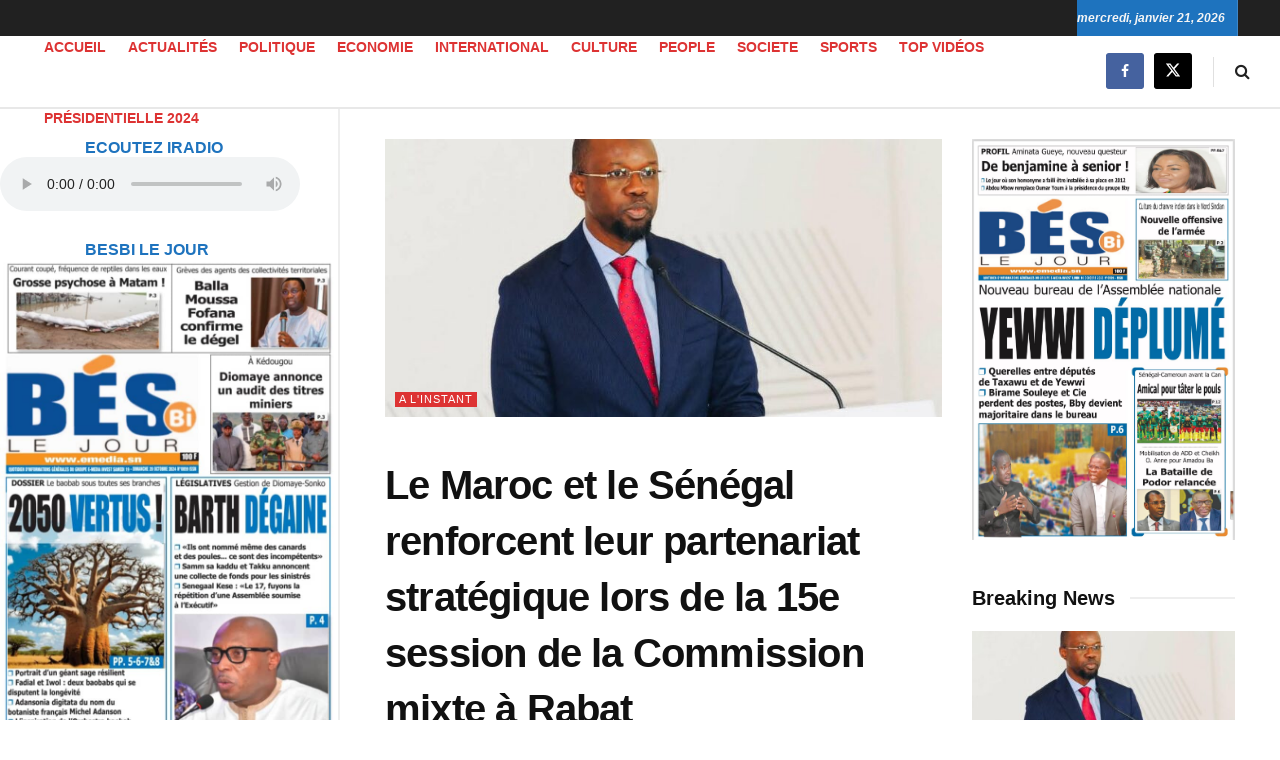

--- FILE ---
content_type: text/html; charset=UTF-8
request_url: https://emedia.sn/home-2/
body_size: 45397
content:
<!doctype html> <!--[if lt IE 7]><html class="no-js lt-ie9 lt-ie8 lt-ie7" lang="fr-FR" prefix="og: https://ogp.me/ns#"> <![endif]--> <!--[if IE 7]><html class="no-js lt-ie9 lt-ie8" lang="fr-FR" prefix="og: https://ogp.me/ns#"> <![endif]--> <!--[if IE 8]><html class="no-js lt-ie9" lang="fr-FR" prefix="og: https://ogp.me/ns#"> <![endif]--> <!--[if IE 9]><html class="no-js lt-ie10" lang="fr-FR" prefix="og: https://ogp.me/ns#"> <![endif]--> <!--[if gt IE 8]><!--><html class="no-js" lang="fr-FR" prefix="og: https://ogp.me/ns#"> <!--<![endif]--><head><meta http-equiv="Content-Type" content="text/html; charset=UTF-8" /><meta name='viewport' content='width=device-width, initial-scale=1, user-scalable=yes' /><link rel="profile" href="http://gmpg.org/xfn/11" /><link rel="pingback" href="https://emedia.sn/xmlrpc.php" /><meta name="theme-color" content="#1e73be"><meta name="msapplication-navbutton-color" content="#1e73be"><meta name="apple-mobile-web-app-status-bar-style" content="#1e73be"> <script defer src="[data-uri]"></script> <script defer src="[data-uri]"></script> <title>Home 2 - EmediaSN</title><meta name="robots" content="index, follow, max-snippet:-1, max-video-preview:-1, max-image-preview:large"/><link rel="canonical" href="https://emedia.sn/home-2/" /><meta property="og:locale" content="fr_FR" /><meta property="og:type" content="article" /><meta property="og:title" content="Home 2 - EmediaSN" /><meta property="og:url" content="https://emedia.sn/home-2/" /><meta property="og:site_name" content="EMedia" /><meta property="og:updated_time" content="2023-10-16T17:34:46+00:00" /><meta property="article:published_time" content="2023-08-12T13:25:10+00:00" /><meta property="article:modified_time" content="2023-10-16T17:34:46+00:00" /><meta name="twitter:card" content="summary_large_image" /><meta name="twitter:title" content="Home 2 - EmediaSN" /><meta name="twitter:label1" content="Temps de lecture" /><meta name="twitter:data1" content="1 minute" /> <script type="application/ld+json" class="rank-math-schema">{"@context":"https://schema.org","@graph":[{"@type":["Person","Organization"],"@id":"https://emedia.sn/#person","name":"EMedia"},{"@type":"WebSite","@id":"https://emedia.sn/#website","url":"https://emedia.sn","name":"EMedia","alternateName":"EMedia","publisher":{"@id":"https://emedia.sn/#person"},"inLanguage":"fr-FR"},{"@type":"ImageObject","@id":"https://emedia.sn/wp-content/uploads/2023/10/logo-1-2.png","url":"https://emedia.sn/wp-content/uploads/2023/10/logo-1-2.png","width":"200","height":"45","inLanguage":"fr-FR"},{"@type":"WebPage","@id":"https://emedia.sn/home-2/#webpage","url":"https://emedia.sn/home-2/","name":"Home 2 - EmediaSN","datePublished":"2023-08-12T13:25:10+00:00","dateModified":"2023-10-16T17:34:46+00:00","isPartOf":{"@id":"https://emedia.sn/#website"},"primaryImageOfPage":{"@id":"https://emedia.sn/wp-content/uploads/2023/10/logo-1-2.png"},"inLanguage":"fr-FR"},{"@type":"Person","@id":"https://emedia.sn/author/jules/","name":"jules","url":"https://emedia.sn/author/jules/","image":{"@type":"ImageObject","@id":"https://secure.gravatar.com/avatar/200054356cac5c1ec33ea8e3cf525f01e35ec412fd4e9029bf83bf857b3dc47b?s=96&amp;d=mm&amp;r=g","url":"https://secure.gravatar.com/avatar/200054356cac5c1ec33ea8e3cf525f01e35ec412fd4e9029bf83bf857b3dc47b?s=96&amp;d=mm&amp;r=g","caption":"jules","inLanguage":"fr-FR"}},{"@type":"Article","headline":"Home 2 - EmediaSN","datePublished":"2023-08-12T13:25:10+00:00","dateModified":"2023-10-16T17:34:46+00:00","author":{"@id":"https://emedia.sn/author/jules/","name":"jules"},"publisher":{"@id":"https://emedia.sn/#person"},"name":"Home 2 - EmediaSN","@id":"https://emedia.sn/home-2/#richSnippet","isPartOf":{"@id":"https://emedia.sn/home-2/#webpage"},"image":{"@id":"https://emedia.sn/wp-content/uploads/2023/10/logo-1-2.png"},"inLanguage":"fr-FR","mainEntityOfPage":{"@id":"https://emedia.sn/home-2/#webpage"}}]}</script> <link rel='dns-prefetch' href='//js-eu1.hs-scripts.com' /><link rel='dns-prefetch' href='//www.googletagmanager.com' /><link rel="alternate" type="application/rss+xml" title="EmediaSN &raquo; Flux" href="https://emedia.sn/feed/" /><link rel="alternate" type="application/rss+xml" title="EmediaSN &raquo; Flux des commentaires" href="https://emedia.sn/comments/feed/" /><link rel="alternate" title="oEmbed (JSON)" type="application/json+oembed" href="https://emedia.sn/wp-json/oembed/1.0/embed?url=https%3A%2F%2Femedia.sn%2Fhome-2%2F" /><link rel="alternate" title="oEmbed (XML)" type="text/xml+oembed" href="https://emedia.sn/wp-json/oembed/1.0/embed?url=https%3A%2F%2Femedia.sn%2Fhome-2%2F&#038;format=xml" /><style id='wp-img-auto-sizes-contain-inline-css' type='text/css'>img:is([sizes=auto i],[sizes^="auto," i]){contain-intrinsic-size:3000px 1500px}
/*# sourceURL=wp-img-auto-sizes-contain-inline-css */</style><style id='wp-emoji-styles-inline-css' type='text/css'>img.wp-smiley, img.emoji {
		display: inline !important;
		border: none !important;
		box-shadow: none !important;
		height: 1em !important;
		width: 1em !important;
		margin: 0 0.07em !important;
		vertical-align: -0.1em !important;
		background: none !important;
		padding: 0 !important;
	}
/*# sourceURL=wp-emoji-styles-inline-css */</style><style id='wp-block-library-inline-css' type='text/css'>:root{--wp-block-synced-color:#7a00df;--wp-block-synced-color--rgb:122,0,223;--wp-bound-block-color:var(--wp-block-synced-color);--wp-editor-canvas-background:#ddd;--wp-admin-theme-color:#007cba;--wp-admin-theme-color--rgb:0,124,186;--wp-admin-theme-color-darker-10:#006ba1;--wp-admin-theme-color-darker-10--rgb:0,107,160.5;--wp-admin-theme-color-darker-20:#005a87;--wp-admin-theme-color-darker-20--rgb:0,90,135;--wp-admin-border-width-focus:2px}@media (min-resolution:192dpi){:root{--wp-admin-border-width-focus:1.5px}}.wp-element-button{cursor:pointer}:root .has-very-light-gray-background-color{background-color:#eee}:root .has-very-dark-gray-background-color{background-color:#313131}:root .has-very-light-gray-color{color:#eee}:root .has-very-dark-gray-color{color:#313131}:root .has-vivid-green-cyan-to-vivid-cyan-blue-gradient-background{background:linear-gradient(135deg,#00d084,#0693e3)}:root .has-purple-crush-gradient-background{background:linear-gradient(135deg,#34e2e4,#4721fb 50%,#ab1dfe)}:root .has-hazy-dawn-gradient-background{background:linear-gradient(135deg,#faaca8,#dad0ec)}:root .has-subdued-olive-gradient-background{background:linear-gradient(135deg,#fafae1,#67a671)}:root .has-atomic-cream-gradient-background{background:linear-gradient(135deg,#fdd79a,#004a59)}:root .has-nightshade-gradient-background{background:linear-gradient(135deg,#330968,#31cdcf)}:root .has-midnight-gradient-background{background:linear-gradient(135deg,#020381,#2874fc)}:root{--wp--preset--font-size--normal:16px;--wp--preset--font-size--huge:42px}.has-regular-font-size{font-size:1em}.has-larger-font-size{font-size:2.625em}.has-normal-font-size{font-size:var(--wp--preset--font-size--normal)}.has-huge-font-size{font-size:var(--wp--preset--font-size--huge)}:root .has-text-align-center{text-align:center}:root .has-text-align-left{text-align:left}:root .has-text-align-right{text-align:right}.has-fit-text{white-space:nowrap!important}#end-resizable-editor-section{display:none}.aligncenter{clear:both}.items-justified-left{justify-content:flex-start}.items-justified-center{justify-content:center}.items-justified-right{justify-content:flex-end}.items-justified-space-between{justify-content:space-between}.screen-reader-text{word-wrap:normal!important;border:0;clip-path:inset(50%);height:1px;margin:-1px;overflow:hidden;padding:0;position:absolute;width:1px}.screen-reader-text:focus{background-color:#ddd;clip-path:none;color:#444;display:block;font-size:1em;height:auto;left:5px;line-height:normal;padding:15px 23px 14px;text-decoration:none;top:5px;width:auto;z-index:100000}html :where(.has-border-color){border-style:solid}html :where([style*=border-top-color]){border-top-style:solid}html :where([style*=border-right-color]){border-right-style:solid}html :where([style*=border-bottom-color]){border-bottom-style:solid}html :where([style*=border-left-color]){border-left-style:solid}html :where([style*=border-width]){border-style:solid}html :where([style*=border-top-width]){border-top-style:solid}html :where([style*=border-right-width]){border-right-style:solid}html :where([style*=border-bottom-width]){border-bottom-style:solid}html :where([style*=border-left-width]){border-left-style:solid}html :where(img[class*=wp-image-]){height:auto;max-width:100%}:where(figure){margin:0 0 1em}html :where(.is-position-sticky){--wp-admin--admin-bar--position-offset:var(--wp-admin--admin-bar--height,0px)}@media screen and (max-width:600px){html :where(.is-position-sticky){--wp-admin--admin-bar--position-offset:0px}}

/*# sourceURL=wp-block-library-inline-css */</style><style id='global-styles-inline-css' type='text/css'>:root{--wp--preset--aspect-ratio--square: 1;--wp--preset--aspect-ratio--4-3: 4/3;--wp--preset--aspect-ratio--3-4: 3/4;--wp--preset--aspect-ratio--3-2: 3/2;--wp--preset--aspect-ratio--2-3: 2/3;--wp--preset--aspect-ratio--16-9: 16/9;--wp--preset--aspect-ratio--9-16: 9/16;--wp--preset--color--black: #000000;--wp--preset--color--cyan-bluish-gray: #abb8c3;--wp--preset--color--white: #ffffff;--wp--preset--color--pale-pink: #f78da7;--wp--preset--color--vivid-red: #cf2e2e;--wp--preset--color--luminous-vivid-orange: #ff6900;--wp--preset--color--luminous-vivid-amber: #fcb900;--wp--preset--color--light-green-cyan: #7bdcb5;--wp--preset--color--vivid-green-cyan: #00d084;--wp--preset--color--pale-cyan-blue: #8ed1fc;--wp--preset--color--vivid-cyan-blue: #0693e3;--wp--preset--color--vivid-purple: #9b51e0;--wp--preset--gradient--vivid-cyan-blue-to-vivid-purple: linear-gradient(135deg,rgb(6,147,227) 0%,rgb(155,81,224) 100%);--wp--preset--gradient--light-green-cyan-to-vivid-green-cyan: linear-gradient(135deg,rgb(122,220,180) 0%,rgb(0,208,130) 100%);--wp--preset--gradient--luminous-vivid-amber-to-luminous-vivid-orange: linear-gradient(135deg,rgb(252,185,0) 0%,rgb(255,105,0) 100%);--wp--preset--gradient--luminous-vivid-orange-to-vivid-red: linear-gradient(135deg,rgb(255,105,0) 0%,rgb(207,46,46) 100%);--wp--preset--gradient--very-light-gray-to-cyan-bluish-gray: linear-gradient(135deg,rgb(238,238,238) 0%,rgb(169,184,195) 100%);--wp--preset--gradient--cool-to-warm-spectrum: linear-gradient(135deg,rgb(74,234,220) 0%,rgb(151,120,209) 20%,rgb(207,42,186) 40%,rgb(238,44,130) 60%,rgb(251,105,98) 80%,rgb(254,248,76) 100%);--wp--preset--gradient--blush-light-purple: linear-gradient(135deg,rgb(255,206,236) 0%,rgb(152,150,240) 100%);--wp--preset--gradient--blush-bordeaux: linear-gradient(135deg,rgb(254,205,165) 0%,rgb(254,45,45) 50%,rgb(107,0,62) 100%);--wp--preset--gradient--luminous-dusk: linear-gradient(135deg,rgb(255,203,112) 0%,rgb(199,81,192) 50%,rgb(65,88,208) 100%);--wp--preset--gradient--pale-ocean: linear-gradient(135deg,rgb(255,245,203) 0%,rgb(182,227,212) 50%,rgb(51,167,181) 100%);--wp--preset--gradient--electric-grass: linear-gradient(135deg,rgb(202,248,128) 0%,rgb(113,206,126) 100%);--wp--preset--gradient--midnight: linear-gradient(135deg,rgb(2,3,129) 0%,rgb(40,116,252) 100%);--wp--preset--font-size--small: 13px;--wp--preset--font-size--medium: 20px;--wp--preset--font-size--large: 36px;--wp--preset--font-size--x-large: 42px;--wp--preset--spacing--20: 0.44rem;--wp--preset--spacing--30: 0.67rem;--wp--preset--spacing--40: 1rem;--wp--preset--spacing--50: 1.5rem;--wp--preset--spacing--60: 2.25rem;--wp--preset--spacing--70: 3.38rem;--wp--preset--spacing--80: 5.06rem;--wp--preset--shadow--natural: 6px 6px 9px rgba(0, 0, 0, 0.2);--wp--preset--shadow--deep: 12px 12px 50px rgba(0, 0, 0, 0.4);--wp--preset--shadow--sharp: 6px 6px 0px rgba(0, 0, 0, 0.2);--wp--preset--shadow--outlined: 6px 6px 0px -3px rgb(255, 255, 255), 6px 6px rgb(0, 0, 0);--wp--preset--shadow--crisp: 6px 6px 0px rgb(0, 0, 0);}:where(.is-layout-flex){gap: 0.5em;}:where(.is-layout-grid){gap: 0.5em;}body .is-layout-flex{display: flex;}.is-layout-flex{flex-wrap: wrap;align-items: center;}.is-layout-flex > :is(*, div){margin: 0;}body .is-layout-grid{display: grid;}.is-layout-grid > :is(*, div){margin: 0;}:where(.wp-block-columns.is-layout-flex){gap: 2em;}:where(.wp-block-columns.is-layout-grid){gap: 2em;}:where(.wp-block-post-template.is-layout-flex){gap: 1.25em;}:where(.wp-block-post-template.is-layout-grid){gap: 1.25em;}.has-black-color{color: var(--wp--preset--color--black) !important;}.has-cyan-bluish-gray-color{color: var(--wp--preset--color--cyan-bluish-gray) !important;}.has-white-color{color: var(--wp--preset--color--white) !important;}.has-pale-pink-color{color: var(--wp--preset--color--pale-pink) !important;}.has-vivid-red-color{color: var(--wp--preset--color--vivid-red) !important;}.has-luminous-vivid-orange-color{color: var(--wp--preset--color--luminous-vivid-orange) !important;}.has-luminous-vivid-amber-color{color: var(--wp--preset--color--luminous-vivid-amber) !important;}.has-light-green-cyan-color{color: var(--wp--preset--color--light-green-cyan) !important;}.has-vivid-green-cyan-color{color: var(--wp--preset--color--vivid-green-cyan) !important;}.has-pale-cyan-blue-color{color: var(--wp--preset--color--pale-cyan-blue) !important;}.has-vivid-cyan-blue-color{color: var(--wp--preset--color--vivid-cyan-blue) !important;}.has-vivid-purple-color{color: var(--wp--preset--color--vivid-purple) !important;}.has-black-background-color{background-color: var(--wp--preset--color--black) !important;}.has-cyan-bluish-gray-background-color{background-color: var(--wp--preset--color--cyan-bluish-gray) !important;}.has-white-background-color{background-color: var(--wp--preset--color--white) !important;}.has-pale-pink-background-color{background-color: var(--wp--preset--color--pale-pink) !important;}.has-vivid-red-background-color{background-color: var(--wp--preset--color--vivid-red) !important;}.has-luminous-vivid-orange-background-color{background-color: var(--wp--preset--color--luminous-vivid-orange) !important;}.has-luminous-vivid-amber-background-color{background-color: var(--wp--preset--color--luminous-vivid-amber) !important;}.has-light-green-cyan-background-color{background-color: var(--wp--preset--color--light-green-cyan) !important;}.has-vivid-green-cyan-background-color{background-color: var(--wp--preset--color--vivid-green-cyan) !important;}.has-pale-cyan-blue-background-color{background-color: var(--wp--preset--color--pale-cyan-blue) !important;}.has-vivid-cyan-blue-background-color{background-color: var(--wp--preset--color--vivid-cyan-blue) !important;}.has-vivid-purple-background-color{background-color: var(--wp--preset--color--vivid-purple) !important;}.has-black-border-color{border-color: var(--wp--preset--color--black) !important;}.has-cyan-bluish-gray-border-color{border-color: var(--wp--preset--color--cyan-bluish-gray) !important;}.has-white-border-color{border-color: var(--wp--preset--color--white) !important;}.has-pale-pink-border-color{border-color: var(--wp--preset--color--pale-pink) !important;}.has-vivid-red-border-color{border-color: var(--wp--preset--color--vivid-red) !important;}.has-luminous-vivid-orange-border-color{border-color: var(--wp--preset--color--luminous-vivid-orange) !important;}.has-luminous-vivid-amber-border-color{border-color: var(--wp--preset--color--luminous-vivid-amber) !important;}.has-light-green-cyan-border-color{border-color: var(--wp--preset--color--light-green-cyan) !important;}.has-vivid-green-cyan-border-color{border-color: var(--wp--preset--color--vivid-green-cyan) !important;}.has-pale-cyan-blue-border-color{border-color: var(--wp--preset--color--pale-cyan-blue) !important;}.has-vivid-cyan-blue-border-color{border-color: var(--wp--preset--color--vivid-cyan-blue) !important;}.has-vivid-purple-border-color{border-color: var(--wp--preset--color--vivid-purple) !important;}.has-vivid-cyan-blue-to-vivid-purple-gradient-background{background: var(--wp--preset--gradient--vivid-cyan-blue-to-vivid-purple) !important;}.has-light-green-cyan-to-vivid-green-cyan-gradient-background{background: var(--wp--preset--gradient--light-green-cyan-to-vivid-green-cyan) !important;}.has-luminous-vivid-amber-to-luminous-vivid-orange-gradient-background{background: var(--wp--preset--gradient--luminous-vivid-amber-to-luminous-vivid-orange) !important;}.has-luminous-vivid-orange-to-vivid-red-gradient-background{background: var(--wp--preset--gradient--luminous-vivid-orange-to-vivid-red) !important;}.has-very-light-gray-to-cyan-bluish-gray-gradient-background{background: var(--wp--preset--gradient--very-light-gray-to-cyan-bluish-gray) !important;}.has-cool-to-warm-spectrum-gradient-background{background: var(--wp--preset--gradient--cool-to-warm-spectrum) !important;}.has-blush-light-purple-gradient-background{background: var(--wp--preset--gradient--blush-light-purple) !important;}.has-blush-bordeaux-gradient-background{background: var(--wp--preset--gradient--blush-bordeaux) !important;}.has-luminous-dusk-gradient-background{background: var(--wp--preset--gradient--luminous-dusk) !important;}.has-pale-ocean-gradient-background{background: var(--wp--preset--gradient--pale-ocean) !important;}.has-electric-grass-gradient-background{background: var(--wp--preset--gradient--electric-grass) !important;}.has-midnight-gradient-background{background: var(--wp--preset--gradient--midnight) !important;}.has-small-font-size{font-size: var(--wp--preset--font-size--small) !important;}.has-medium-font-size{font-size: var(--wp--preset--font-size--medium) !important;}.has-large-font-size{font-size: var(--wp--preset--font-size--large) !important;}.has-x-large-font-size{font-size: var(--wp--preset--font-size--x-large) !important;}
/*# sourceURL=global-styles-inline-css */</style><style id='classic-theme-styles-inline-css' type='text/css'>.wp-block-button__link{background-color:#32373c;border-radius:9999px;box-shadow:none;color:#fff;font-size:1.125em;padding:calc(.667em + 2px) calc(1.333em + 2px);text-decoration:none}.wp-block-file__button{background:#32373c;color:#fff}.wp-block-accordion-heading{margin:0}.wp-block-accordion-heading__toggle{background-color:inherit!important;color:inherit!important}.wp-block-accordion-heading__toggle:not(:focus-visible){outline:none}.wp-block-accordion-heading__toggle:focus,.wp-block-accordion-heading__toggle:hover{background-color:inherit!important;border:none;box-shadow:none;color:inherit;padding:var(--wp--preset--spacing--20,1em) 0;text-decoration:none}.wp-block-accordion-heading__toggle:focus-visible{outline:auto;outline-offset:0}
/*# sourceURL=https://emedia.sn/wp-content/plugins/gutenberg/build/styles/block-library/classic.css */</style><link rel='stylesheet' id='jnews-podcast-css' href='https://emedia.sn/wp-content/cache/autoptimize/autoptimize_single_5306928a6bf2d29c5bad53eb1918651d.php?ver=12.0.1' type='text/css' media='all' /><link rel='stylesheet' id='jnews-podcast-darkmode-css' href='https://emedia.sn/wp-content/cache/autoptimize/autoptimize_single_5adb26fe83b3b20ce41d5f7f80dae1a2.php?ver=12.0.1' type='text/css' media='all' /><link rel='stylesheet' id='jnews-video-css' href='https://emedia.sn/wp-content/cache/autoptimize/autoptimize_single_375f62f3baf54a72b884aaf445840f16.php?ver=12.0.1' type='text/css' media='all' /><link rel='stylesheet' id='js_composer_front-css' href='https://emedia.sn/wp-content/plugins/js_composer/assets/css/js_composer.min.css?ver=8.7.2' type='text/css' media='all' /><link rel='stylesheet' id='font-awesome-css' href='https://emedia.sn/wp-content/themes/jnews/assets/fonts/font-awesome/font-awesome.min.css?ver=12.0.3' type='text/css' media='all' /><link rel='stylesheet' id='jnews-frontend-css' href='https://emedia.sn/wp-content/themes/jnews/assets/dist/frontend.min.css?ver=12.0.3' type='text/css' media='all' /><link rel='stylesheet' id='jnews-js-composer-css' href='https://emedia.sn/wp-content/cache/autoptimize/autoptimize_single_fc83441dd57e3efc19dde7715224aa04.php?ver=12.0.3' type='text/css' media='all' /><link rel='stylesheet' id='jnews-style-css' href='https://emedia.sn/wp-content/themes/jnews/style.css?ver=12.0.3' type='text/css' media='all' /><link rel='stylesheet' id='jnews-darkmode-css' href='https://emedia.sn/wp-content/cache/autoptimize/autoptimize_single_c8c57a0dce3f85eefaf2b683a5ed8483.php?ver=12.0.3' type='text/css' media='all' /><link rel='stylesheet' id='jnews-scheme-css' href='https://emedia.sn/wp-content/cache/autoptimize/autoptimize_single_464380ffafc580b7832943ef0d1581f8.php?ver=1767744687' type='text/css' media='all' /><link rel='stylesheet' id='jnews-video-darkmode-css' href='https://emedia.sn/wp-content/cache/autoptimize/autoptimize_single_1d0ce6bf48c0569e060acec3bc59da66.php?ver=12.0.1' type='text/css' media='all' /><link rel='stylesheet' id='jnews-social-login-style-css' href='https://emedia.sn/wp-content/cache/autoptimize/autoptimize_single_7e3bdb8e7bc4604ff0f959004aa2681d.php?ver=12.0.0' type='text/css' media='all' /><link rel='stylesheet' id='jnews-weather-style-css' href='https://emedia.sn/wp-content/cache/autoptimize/autoptimize_single_be826c2173cc5f3b16217cf30b85c25e.php?ver=12.0.0' type='text/css' media='all' /> <script defer type="text/javascript" src="https://emedia.sn/wp-includes/js/jquery/jquery.min.js?ver=3.7.1" id="jquery-core-js"></script> <script defer type="text/javascript" src="https://emedia.sn/wp-includes/js/jquery/jquery-migrate.min.js?ver=3.4.1" id="jquery-migrate-js"></script> 
 <script defer type="text/javascript" src="https://www.googletagmanager.com/gtag/js?id=GT-5MX2DTS" id="google_gtagjs-js"></script> <script defer id="google_gtagjs-js-after" src="[data-uri]"></script> <script defer src="data:text/javascript;base64,"></script><link rel="https://api.w.org/" href="https://emedia.sn/wp-json/" /><link rel="alternate" title="JSON" type="application/json" href="https://emedia.sn/wp-json/wp/v2/pages/1422" /><link rel="EditURI" type="application/rsd+xml" title="RSD" href="https://emedia.sn/xmlrpc.php?rsd" /><meta name="generator" content="WordPress 6.9" /><link rel='shortlink' href='https://emedia.sn/?p=1422' /><meta name="generator" content="Site Kit by Google 1.170.0" />  <script defer src="[data-uri]"></script> <meta name="google-adsense-platform-account" content="ca-host-pub-2644536267352236"><meta name="google-adsense-platform-domain" content="sitekit.withgoogle.com"><meta name="generator" content="Powered by WPBakery Page Builder - drag and drop page builder for WordPress."/>  <script defer src="https://www.googletagmanager.com/gtag/js?id=G-ZMG9CXCF5L"></script> <script defer src="[data-uri]"></script> <script async src="https://pagead2.googlesyndication.com/pagead/js/adsbygoogle.js?client=ca-pub-6918948553508565"
     crossorigin="anonymous"></script><script type='application/ld+json'>{"@context":"http:\/\/schema.org","@type":"Organization","@id":"https:\/\/emedia.sn\/#organization","url":"https:\/\/emedia.sn\/","name":"","logo":{"@type":"ImageObject","url":"https:\/\/emedia.sn\/wp-content\/uploads\/2025\/01\/LOGO-EMEDIA.png"},"sameAs":["https:\/\/web.facebook.com\/emediasn","http:\/\/twitter.com","http:\/\/plus.google.com"]}</script> <script type='application/ld+json'>{"@context":"http:\/\/schema.org","@type":"WebSite","@id":"https:\/\/emedia.sn\/#website","url":"https:\/\/emedia.sn\/","name":"","potentialAction":{"@type":"SearchAction","target":"https:\/\/emedia.sn\/?s={search_term_string}","query-input":"required name=search_term_string"}}</script> <link rel="icon" href="https://emedia.sn/wp-content/uploads/2023/10/cropped-favi-32x32.png" sizes="32x32" /><link rel="icon" href="https://emedia.sn/wp-content/uploads/2023/10/cropped-favi-192x192.png" sizes="192x192" /><link rel="apple-touch-icon" href="https://emedia.sn/wp-content/uploads/2023/10/cropped-favi-180x180.png" /><meta name="msapplication-TileImage" content="https://emedia.sn/wp-content/uploads/2023/10/cropped-favi-270x270.png" /><style id="jeg_dynamic_css" type="text/css" data-type="jeg_custom-css">body { --j-body-color : #323232; --j-accent-color : #c91212; --j-alt-color : #1476b7; --j-heading-color : #111111; --j-entry-link-color : #f30e0eff; } body,.jeg_newsfeed_list .tns-outer .tns-controls button,.jeg_filter_button,.owl-carousel .owl-nav div,.jeg_readmore,.jeg_hero_style_7 .jeg_post_meta a,.widget_calendar thead th,.widget_calendar tfoot a,.jeg_socialcounter a,.entry-header .jeg_meta_like a,.entry-header .jeg_meta_comment a,.entry-header .jeg_meta_donation a,.entry-header .jeg_meta_bookmark a,.entry-content tbody tr:hover,.entry-content th,.jeg_splitpost_nav li:hover a,#breadcrumbs a,.jeg_author_socials a:hover,.jeg_footer_content a,.jeg_footer_bottom a,.jeg_cartcontent,.woocommerce .woocommerce-breadcrumb a { color : #323232; } a, .jeg_menu_style_5>li>a:hover, .jeg_menu_style_5>li.sfHover>a, .jeg_menu_style_5>li.current-menu-item>a, .jeg_menu_style_5>li.current-menu-ancestor>a, .jeg_navbar .jeg_menu:not(.jeg_main_menu)>li>a:hover, .jeg_midbar .jeg_menu:not(.jeg_main_menu)>li>a:hover, .jeg_side_tabs li.active, .jeg_block_heading_5 strong, .jeg_block_heading_6 strong, .jeg_block_heading_7 strong, .jeg_block_heading_8 strong, .jeg_subcat_list li a:hover, .jeg_subcat_list li button:hover, .jeg_pl_lg_7 .jeg_thumb .jeg_post_category a, .jeg_pl_xs_2:before, .jeg_pl_xs_4 .jeg_postblock_content:before, .jeg_postblock .jeg_post_title a:hover, .jeg_hero_style_6 .jeg_post_title a:hover, .jeg_sidefeed .jeg_pl_xs_3 .jeg_post_title a:hover, .widget_jnews_popular .jeg_post_title a:hover, .jeg_meta_author a, .widget_archive li a:hover, .widget_pages li a:hover, .widget_meta li a:hover, .widget_recent_entries li a:hover, .widget_rss li a:hover, .widget_rss cite, .widget_categories li a:hover, .widget_categories li.current-cat>a, #breadcrumbs a:hover, .jeg_share_count .counts, .commentlist .bypostauthor>.comment-body>.comment-author>.fn, span.required, .jeg_review_title, .bestprice .price, .authorlink a:hover, .jeg_vertical_playlist .jeg_video_playlist_play_icon, .jeg_vertical_playlist .jeg_video_playlist_item.active .jeg_video_playlist_thumbnail:before, .jeg_horizontal_playlist .jeg_video_playlist_play, .woocommerce li.product .pricegroup .button, .widget_display_forums li a:hover, .widget_display_topics li:before, .widget_display_replies li:before, .widget_display_views li:before, .bbp-breadcrumb a:hover, .jeg_mobile_menu li.sfHover>a, .jeg_mobile_menu li a:hover, .split-template-6 .pagenum, .jeg_mobile_menu_style_5>li>a:hover, .jeg_mobile_menu_style_5>li.sfHover>a, .jeg_mobile_menu_style_5>li.current-menu-item>a, .jeg_mobile_menu_style_5>li.current-menu-ancestor>a, .jeg_mobile_menu.jeg_menu_dropdown li.open > div > a ,.jeg_menu_dropdown.language-swicher .sub-menu li a:hover { color : #c91212; } .jeg_menu_style_1>li>a:before, .jeg_menu_style_2>li>a:before, .jeg_menu_style_3>li>a:before, .jeg_side_toggle, .jeg_slide_caption .jeg_post_category a, .jeg_slider_type_1_wrapper .tns-controls button.tns-next, .jeg_block_heading_1 .jeg_block_title span, .jeg_block_heading_2 .jeg_block_title span, .jeg_block_heading_3, .jeg_block_heading_4 .jeg_block_title span, .jeg_block_heading_6:after, .jeg_pl_lg_box .jeg_post_category a, .jeg_pl_md_box .jeg_post_category a, .jeg_readmore:hover, .jeg_thumb .jeg_post_category a, .jeg_block_loadmore a:hover, .jeg_postblock.alt .jeg_block_loadmore a:hover, .jeg_block_loadmore a.active, .jeg_postblock_carousel_2 .jeg_post_category a, .jeg_heroblock .jeg_post_category a, .jeg_pagenav_1 .page_number.active, .jeg_pagenav_1 .page_number.active:hover, input[type="submit"], .btn, .button, .widget_tag_cloud a:hover, .popularpost_item:hover .jeg_post_title a:before, .jeg_splitpost_4 .page_nav, .jeg_splitpost_5 .page_nav, .jeg_post_via a:hover, .jeg_post_source a:hover, .jeg_post_tags a:hover, .comment-reply-title small a:before, .comment-reply-title small a:after, .jeg_storelist .productlink, .authorlink li.active a:before, .jeg_footer.dark .socials_widget:not(.nobg) a:hover .fa,.jeg_footer.dark .socials_widget:not(.nobg) a:hover > span.jeg-icon, div.jeg_breakingnews_title, .jeg_overlay_slider_bottom_wrapper .tns-controls button, .jeg_overlay_slider_bottom_wrapper .tns-controls button:hover, .jeg_vertical_playlist .jeg_video_playlist_current, .woocommerce span.onsale, .woocommerce #respond input#submit:hover, .woocommerce a.button:hover, .woocommerce button.button:hover, .woocommerce input.button:hover, .woocommerce #respond input#submit.alt, .woocommerce a.button.alt, .woocommerce button.button.alt, .woocommerce input.button.alt, .jeg_popup_post .caption, .jeg_footer.dark input[type="submit"], .jeg_footer.dark .btn, .jeg_footer.dark .button, .footer_widget.widget_tag_cloud a:hover, .jeg_inner_content .content-inner .jeg_post_category a:hover, #buddypress .standard-form button, #buddypress a.button, #buddypress input[type="submit"], #buddypress input[type="button"], #buddypress input[type="reset"], #buddypress ul.button-nav li a, #buddypress .generic-button a, #buddypress .generic-button button, #buddypress .comment-reply-link, #buddypress a.bp-title-button, #buddypress.buddypress-wrap .members-list li .user-update .activity-read-more a, div#buddypress .standard-form button:hover, div#buddypress a.button:hover, div#buddypress input[type="submit"]:hover, div#buddypress input[type="button"]:hover, div#buddypress input[type="reset"]:hover, div#buddypress ul.button-nav li a:hover, div#buddypress .generic-button a:hover, div#buddypress .generic-button button:hover, div#buddypress .comment-reply-link:hover, div#buddypress a.bp-title-button:hover, div#buddypress.buddypress-wrap .members-list li .user-update .activity-read-more a:hover, #buddypress #item-nav .item-list-tabs ul li a:before, .jeg_inner_content .jeg_meta_container .follow-wrapper a { background-color : #c91212; } .jeg_block_heading_7 .jeg_block_title span, .jeg_readmore:hover, .jeg_block_loadmore a:hover, .jeg_block_loadmore a.active, .jeg_pagenav_1 .page_number.active, .jeg_pagenav_1 .page_number.active:hover, .jeg_pagenav_3 .page_number:hover, .jeg_prevnext_post a:hover h3, .jeg_overlay_slider .jeg_post_category, .jeg_sidefeed .jeg_post.active, .jeg_vertical_playlist.jeg_vertical_playlist .jeg_video_playlist_item.active .jeg_video_playlist_thumbnail img, .jeg_horizontal_playlist .jeg_video_playlist_item.active { border-color : #c91212; } .jeg_tabpost_nav li.active, .woocommerce div.product .woocommerce-tabs ul.tabs li.active, .jeg_mobile_menu_style_1>li.current-menu-item a, .jeg_mobile_menu_style_1>li.current-menu-ancestor a, .jeg_mobile_menu_style_2>li.current-menu-item::after, .jeg_mobile_menu_style_2>li.current-menu-ancestor::after, .jeg_mobile_menu_style_3>li.current-menu-item::before, .jeg_mobile_menu_style_3>li.current-menu-ancestor::before { border-bottom-color : #c91212; } .jeg_post_share .jeg-icon svg { fill : #c91212; } .jeg_post_meta .fa, .jeg_post_meta .jpwt-icon, .entry-header .jeg_post_meta .fa, .jeg_review_stars, .jeg_price_review_list { color : #1476b7; } .jeg_share_button.share-float.share-monocrhome a { background-color : #1476b7; } h1,h2,h3,h4,h5,h6,.jeg_post_title a,.entry-header .jeg_post_title,.jeg_hero_style_7 .jeg_post_title a,.jeg_block_title,.jeg_splitpost_bar .current_title,.jeg_video_playlist_title,.gallery-caption,.jeg_push_notification_button>a.button { color : #111111; } .split-template-9 .pagenum, .split-template-10 .pagenum, .split-template-11 .pagenum, .split-template-12 .pagenum, .split-template-13 .pagenum, .split-template-15 .pagenum, .split-template-18 .pagenum, .split-template-20 .pagenum, .split-template-19 .current_title span, .split-template-20 .current_title span { background-color : #111111; } .entry-content .content-inner a { color : #f30e0eff; } .jeg_topbar .jeg_nav_row, .jeg_topbar .jeg_search_no_expand .jeg_search_input { line-height : 36px; } .jeg_topbar .jeg_nav_row, .jeg_topbar .jeg_nav_icon { height : 36px; } .jeg_topbar .jeg_logo_img { max-height : 36px; } .jeg_header .jeg_bottombar.jeg_navbar,.jeg_bottombar .jeg_nav_icon { height : 71px; } .jeg_header .jeg_bottombar.jeg_navbar, .jeg_header .jeg_bottombar .jeg_main_menu:not(.jeg_menu_style_1) > li > a, .jeg_header .jeg_bottombar .jeg_menu_style_1 > li, .jeg_header .jeg_bottombar .jeg_menu:not(.jeg_main_menu) > li > a { line-height : 71px; } .jeg_bottombar .jeg_logo_img { max-height : 71px; } .jeg_header .jeg_bottombar, .jeg_header .jeg_bottombar.jeg_navbar_dark, .jeg_bottombar.jeg_navbar_boxed .jeg_nav_row, .jeg_bottombar.jeg_navbar_dark.jeg_navbar_boxed .jeg_nav_row { border-bottom-width : 2px; } .jeg_mobile_midbar, .jeg_mobile_midbar.dark { background : #1e73be; } .jeg_top_date { background : #1e73be; } .jeg_header .jeg_search_wrapper.jeg_search_popup_expand .jeg_search_form, .jeg_header .jeg_search_popup_expand .jeg_search_result { background : #dd3333; } .jeg_header .jeg_search_expanded .jeg_search_popup_expand .jeg_search_form:before { border-bottom-color : #dd3333; } .jeg_header .jeg_menu.jeg_main_menu > li > a { color : #dd3333; } .jeg_menu_style_1 > li > a:before, .jeg_menu_style_2 > li > a:before, .jeg_menu_style_3 > li > a:before { background : #1e73be; } .jnews .jeg_menu.jeg_top_menu li > ul { background-color : #dd3333; } .jnews .jeg_menu.jeg_top_menu li > ul li:hover > a, .jnews .jeg_menu.jeg_top_menu li > ul li.sfHover > a { background-color : #dd3333; } .jnews .jeg_menu.jeg_top_menu li > ul, .jnews .jeg_menu.jeg_top_menu li > ul li a { border-color : #dd3333; } body,input,textarea,select,.chosen-container-single .chosen-single,.btn,.button { font-family: "Helvetica Neue", Helvetica, Roboto, Arial, sans-serif;font-weight : 400; font-style : normal;  } .jeg_header, .jeg_mobile_wrapper { font-family: "Helvetica Neue", Helvetica, Roboto, Arial, sans-serif;font-weight : 700; font-style : italic;  } .jeg_main_menu > li > a { font-family: "Helvetica Neue", Helvetica, Roboto, Arial, sans-serif;font-weight : 700; font-style : normal;  } h3.jeg_block_title, .jeg_footer .jeg_footer_heading h3, .jeg_footer .widget h2, .jeg_tabpost_nav li { font-family: "Helvetica Neue", Helvetica, Roboto, Arial, sans-serif;font-weight : 700; font-style : normal; font-size: 20px;  } .jeg_post_title, .entry-header .jeg_post_title, .jeg_single_tpl_2 .entry-header .jeg_post_title, .jeg_single_tpl_3 .entry-header .jeg_post_title, .jeg_single_tpl_6 .entry-header .jeg_post_title, .jeg_content .jeg_custom_title_wrapper .jeg_post_title { font-family: "Helvetica Neue", Helvetica, Roboto, Arial, sans-serif;font-weight : 700; font-style : normal; font-size: 40px;  } .jeg_post_excerpt p, .content-inner p { font-family: "Helvetica Neue", Helvetica, Roboto, Arial, sans-serif;font-size: 20px; color : #000000;  } .content-inner > [class^="wp-block-"]:not(h1,h2,h3,h4,h5,h6) { margin-top : 0px; margin-bottom : 0px; } .jeg_thumb .jeg_post_category a,.jeg_pl_lg_box .jeg_post_category a,.jeg_pl_md_box .jeg_post_category a,.jeg_postblock_carousel_2 .jeg_post_category a,.jeg_heroblock .jeg_post_category a,.jeg_slide_caption .jeg_post_category a { background-color : #dd3333; } .jeg_overlay_slider .jeg_post_category,.jeg_thumb .jeg_post_category a,.jeg_pl_lg_box .jeg_post_category a,.jeg_pl_md_box .jeg_post_category a,.jeg_postblock_carousel_2 .jeg_post_category a,.jeg_heroblock .jeg_post_category a,.jeg_slide_caption .jeg_post_category a { border-color : #dd3333; }</style><style type="text/css">.no_thumbnail .jeg_thumb,
					.thumbnail-container.no_thumbnail {
					    display: none !important;
					}
					.jeg_search_result .jeg_pl_xs_3.no_thumbnail .jeg_postblock_content,
					.jeg_sidefeed .jeg_pl_xs_3.no_thumbnail .jeg_postblock_content,
					.jeg_pl_sm.no_thumbnail .jeg_postblock_content {
					    margin-left: 0;
					}
					.jeg_postblock_11 .no_thumbnail .jeg_postblock_content,
					.jeg_postblock_12 .no_thumbnail .jeg_postblock_content,
					.jeg_postblock_12.jeg_col_3o3 .no_thumbnail .jeg_postblock_content  {
					    margin-top: 0;
					}
					.jeg_postblock_15 .jeg_pl_md_box.no_thumbnail .jeg_postblock_content,
					.jeg_postblock_19 .jeg_pl_md_box.no_thumbnail .jeg_postblock_content,
					.jeg_postblock_24 .jeg_pl_md_box.no_thumbnail .jeg_postblock_content,
					.jeg_sidefeed .jeg_pl_md_box .jeg_postblock_content {
					    position: relative;
					}
					.jeg_postblock_carousel_2 .no_thumbnail .jeg_post_title a,
					.jeg_postblock_carousel_2 .no_thumbnail .jeg_post_title a:hover,
					.jeg_postblock_carousel_2 .no_thumbnail .jeg_post_meta .fa {
					    color: #212121 !important;
					} 
					.jnews-dark-mode .jeg_postblock_carousel_2 .no_thumbnail .jeg_post_title a,
					.jnews-dark-mode .jeg_postblock_carousel_2 .no_thumbnail .jeg_post_title a:hover,
					.jnews-dark-mode .jeg_postblock_carousel_2 .no_thumbnail .jeg_post_meta .fa {
					    color: #fff !important;
					}</style><style type="text/css" data-type="vc_shortcodes-custom-css">.vc_custom_1486456415323{margin-bottom: 15px !important;}</style><noscript><style>.wpb_animate_when_almost_visible { opacity: 1; }</style></noscript></head><body class="wp-singular page-template page-template-template-builder page-template-template-builder-php page page-id-1422 wp-embed-responsive wp-theme-jnews jeg_toggle_light jnews jeg_sidecontent jeg_sidecontent_left jsc_normal wpb-js-composer js-comp-ver-8.7.2 vc_responsive">
<div id="jeg_sidecontent"><div class="sidecontent_postwrapper"><div class="jeg_sidefeed sidefeed_sidebar"><div class="item_top"><div class="widget_text footer_widget widget_custom_html" id="custom_html-11"><div class="textwidget custom-html-widget"><h4 class="jeg_block_title" style="margin-left:25%; color:#1e73be;">ECOUTEZ IRADIO</h4></div></div><div class="widget_text footer_widget widget_custom_html" id="custom_html-13"><div class="textwidget custom-html-widget"><audio controls="" src="https://www.radioking.com/play/iradio-senegal/306970" <code="">audio element.<br> </audio></div></div><div class="widget_text footer_widget widget_custom_html" id="custom_html-14"><div class="textwidget custom-html-widget"><h4 class="jeg_block_title" style="margin-left:25%; color:#1e73be;">BESBI LE JOUR</h4></div></div><div class="footer_widget widget_jnews_module_element_ads" id="jnews_module_element_ads-15"><div  class='jeg_ad jeg_ad_module jnews_module_1422_0_69713f503803d   '><div class='ads-wrapper'><a href='' aria-label="Visit advertisement link" target='_self' rel="noopener" class='adlink ads_image '> <img width="714" height="1080" src='https://emedia.sn/wp-content/themes/jnews/assets/img/jeg-empty.png' class='lazyload' data-src='https://emedia.sn/wp-content/uploads/2024/10/une-9.jpg' alt='' data-pin-no-hover="true"> </a><a href='' aria-label="Visit advertisement link" target='_self' rel="noopener" class='adlink ads_image_tablet '> <img width="714" height="1080" src='https://emedia.sn/wp-content/themes/jnews/assets/img/jeg-empty.png' class='lazyload' data-src='https://emedia.sn/wp-content/uploads/2024/10/une-9.jpg' alt='' data-pin-no-hover="true"> </a><a href='' aria-label="Visit advertisement link" target='_self' rel="noopener" class='adlink ads_image_phone '> <img width="714" height="1080" src='https://emedia.sn/wp-content/themes/jnews/assets/img/jeg-empty.png' class='lazyload' data-src='https://emedia.sn/wp-content/uploads/2024/10/une-9.jpg' alt='' data-pin-no-hover="true"> </a></div></div></div><div class="widget_text footer_widget widget_custom_html" id="custom_html-3"><div class="textwidget custom-html-widget"><h4 class="jeg_block_title" style="margin-left:25%; color:#1e73be;">BES BI MAGAZINE</h4></div></div><div class="footer_widget widget_jnews_module_element_ads" id="jnews_module_element_ads-11"><div  class='jeg_ad jeg_ad_module jnews_module_1422_1_69713f5038295   '><div class='ads-wrapper'><a href='' aria-label="Visit advertisement link" target='_self' rel="noopener" class='adlink ads_image '> <img width="720" height="985" src='https://emedia.sn/wp-content/themes/jnews/assets/img/jeg-empty.png' class='lazyload' data-src='https://emedia.sn/wp-content/uploads/2024/06/une-bes-bi-ma-gamou.jpeg' alt='' data-pin-no-hover="true"> </a><a href='' aria-label="Visit advertisement link" target='_self' rel="noopener" class='adlink ads_image_tablet '> <img width="720" height="985" src='https://emedia.sn/wp-content/themes/jnews/assets/img/jeg-empty.png' class='lazyload' data-src='https://emedia.sn/wp-content/uploads/2024/06/une-bes-bi-ma-gamou.jpeg' alt='' data-pin-no-hover="true"> </a><a href='' aria-label="Visit advertisement link" target='_self' rel="noopener" class='adlink ads_image_phone '> <img width="720" height="985" src='https://emedia.sn/wp-content/themes/jnews/assets/img/jeg-empty.png' class='lazyload' data-src='https://emedia.sn/wp-content/uploads/2023/10/une-bes-bi-ma-gamou.jpeg' alt='' data-pin-no-hover="true"> </a></div></div></div></div><div class="item_bottom"></div></div></div><div class="jeg_sidefeed_overlay"><div class='preloader_type preloader_dot'><div class="sidefeed-preloader jeg_preloader dot"> <span></span><span></span><span></span></div><div class="sidefeed-preloader jeg_preloader circle"><div class="jnews_preloader_circle_outer"><div class="jnews_preloader_circle_inner"></div></div></div><div class="sidefeed-preloader jeg_preloader square"><div class="jeg_square"><div class="jeg_square_inner"></div></div></div></div></div></div><div class="jeg_ad jeg_ad_top jnews_header_top_ads"><div class='ads-wrapper  '></div></div><div class="jeg_viewport"><div class="jeg_header_wrapper"><div class="jeg_header_instagram_wrapper"></div><div class="jeg_header full"><div class="jeg_topbar jeg_container jeg_navbar_wrapper dark"><div class="container"><div class="jeg_nav_row"><div class="jeg_nav_col jeg_nav_left  jeg_nav_grow"><div class="item_wrap jeg_nav_alignleft"></div></div><div class="jeg_nav_col jeg_nav_center  jeg_nav_normal"><div class="item_wrap jeg_nav_aligncenter"></div></div><div class="jeg_nav_col jeg_nav_right  jeg_nav_normal"><div class="item_wrap jeg_nav_alignright"><div class="jeg_nav_item jeg_top_date"> mercredi, janvier 21, 2026</div><div class="jeg_nav_item jnews_header_topbar_weather"></div></div></div></div></div></div><div class="jeg_bottombar jeg_navbar jeg_container jeg_navbar_wrapper  jeg_navbar_normal"><div class="container"><div class="jeg_nav_row"><div class="jeg_nav_col jeg_nav_left jeg_nav_grow"><div class="item_wrap jeg_nav_alignleft"><div class="jeg_nav_item jeg_logo jeg_desktop_logo"><div class="site-title"> <a href="https://emedia.sn/" aria-label="Visit Homepage" style="padding: 0 0 0 0;"> <img class='jeg_logo_img' src="https://emedia.sn/wp-content/uploads/2023/10/logo-1-2.png" srcset="https://emedia.sn/wp-content/uploads/2023/10/logo-1-2.png 1x, https://emedia.sn/wp-content/uploads/2023/10/logo-1-2.png 2x" alt="EmediaSN"data-light-src="https://emedia.sn/wp-content/uploads/2023/10/logo-1-2.png" data-light-srcset="https://emedia.sn/wp-content/uploads/2023/10/logo-1-2.png 1x, https://emedia.sn/wp-content/uploads/2023/10/logo-1-2.png 2x" data-dark-src="https://emedia.sn/wp-content/uploads/2023/10/logo-1-2.png" data-dark-srcset="https://emedia.sn/wp-content/uploads/2023/10/logo-1-2.png 1x, https://emedia.sn/wp-content/uploads/2023/10/logo-1-2.png 2x"width="200" height="45"> </a></div></div><div class="jeg_nav_item jeg_main_menu_wrapper"><div class="jeg_mainmenu_wrap"><ul class="jeg_menu jeg_main_menu jeg_menu_style_1" data-animation="animate"><li id="menu-item-1426" class="menu-item menu-item-type-post_type menu-item-object-page menu-item-home menu-item-1426 bgnav" data-item-row="default" ><a href="https://emedia.sn/">Accueil</a></li><li id="menu-item-1494" class="menu-item menu-item-type-taxonomy menu-item-object-category menu-item-1494 bgnav" data-item-row="default" ><a href="https://emedia.sn/category/actualites/">ACTUALITÉS</a></li><li id="menu-item-1486" class="menu-item menu-item-type-taxonomy menu-item-object-category menu-item-1486 bgnav" data-item-row="default" ><a href="https://emedia.sn/category/politique/">POLITIQUE</a></li><li id="menu-item-1483" class="menu-item menu-item-type-taxonomy menu-item-object-category menu-item-1483 bgnav" data-item-row="default" ><a href="https://emedia.sn/category/economie/">ECONOMIE</a></li><li id="menu-item-13068" class="menu-item menu-item-type-taxonomy menu-item-object-category menu-item-13068 bgnav" data-item-row="default" ><a href="https://emedia.sn/category/international/">INTERNATIONAL</a></li><li id="menu-item-1482" class="menu-item menu-item-type-taxonomy menu-item-object-category menu-item-1482 bgnav" data-item-row="default" ><a href="https://emedia.sn/category/culture/">CULTURE</a></li><li id="menu-item-1485" class="menu-item menu-item-type-taxonomy menu-item-object-category menu-item-1485 bgnav" data-item-row="default" ><a href="https://emedia.sn/category/people/">PEOPLE</a></li><li id="menu-item-1487" class="menu-item menu-item-type-taxonomy menu-item-object-category menu-item-1487 bgnav" data-item-row="default" ><a href="https://emedia.sn/category/societe/">SOCIETE</a></li><li id="menu-item-1488" class="menu-item menu-item-type-taxonomy menu-item-object-category menu-item-1488 bgnav" data-item-row="default" ><a href="https://emedia.sn/category/sports-2/">SPORTS</a></li><li id="menu-item-23373" class="menu-item menu-item-type-taxonomy menu-item-object-category menu-item-23373 bgnav" data-item-row="default" ><a href="https://emedia.sn/category/top-video/">TOP VIDÉOS</a></li><li id="menu-item-24898" class="menu-item menu-item-type-taxonomy menu-item-object-category menu-item-24898 bgnav" data-item-row="default" ><a href="https://emedia.sn/category/presidentielle-2024/">PRÉSIDENTIELLE 2024</a></li></ul></div></div></div></div><div class="jeg_nav_col jeg_nav_center jeg_nav_normal"><div class="item_wrap jeg_nav_aligncenter"></div></div><div class="jeg_nav_col jeg_nav_right jeg_nav_normal"><div class="item_wrap jeg_nav_alignright"><div
 class="jeg_nav_item socials_widget jeg_social_icon_block rounded"> <a href="https://web.facebook.com/emediasn" target='_blank' rel='external noopener nofollow'  aria-label="Find us on Facebook" class="jeg_facebook"><i class="fa fa-facebook"></i> </a><a href="http://twitter.com" target='_blank' rel='external noopener nofollow'  aria-label="Find us on Twitter" class="jeg_twitter"><i class="fa fa-twitter"><span class="jeg-icon icon-twitter"><svg xmlns="http://www.w3.org/2000/svg" height="1em" viewBox="0 0 512 512"><path d="M389.2 48h70.6L305.6 224.2 487 464H345L233.7 318.6 106.5 464H35.8L200.7 275.5 26.8 48H172.4L272.9 180.9 389.2 48zM364.4 421.8h39.1L151.1 88h-42L364.4 421.8z"/></svg></span></i> </a></div><div class="jeg_separator separator5"></div><div class="jeg_nav_item jeg_search_wrapper search_icon jeg_search_popup_expand"> <a href="#" class="jeg_search_toggle" aria-label="Search Button"><i class="fa fa-search"></i></a><form action="https://emedia.sn/" method="get" class="jeg_search_form" target="_top"> <input name="s" class="jeg_search_input" placeholder="Recherche..." type="text" value="" autocomplete="off"> <button aria-label="Search Button" type="submit" class="jeg_search_button btn"><i class="fa fa-search"></i></button></form><div class="jeg_search_result jeg_search_hide with_result"><div class="search-result-wrapper"></div><div class="search-link search-noresult"> Pas de résultat</div><div class="search-link search-all-button"> <i class="fa fa-search"></i> Afficher tous les résultats</div></div></div></div></div></div></div></div></div></div><div class="jeg_header_sticky"></div><div class="jeg_navbar_mobile_wrapper"><div class="jeg_navbar_mobile" data-mode="scroll"><div class="jeg_mobile_bottombar jeg_mobile_midbar jeg_container dark"><div class="container"><div class="jeg_nav_row"><div class="jeg_nav_col jeg_nav_left jeg_nav_normal"><div class="item_wrap jeg_nav_alignleft"><div class="jeg_nav_item jeg_mobile_logo"><div class="site-title"> <a href="https://emedia.sn/" aria-label="Visit Homepage"> <img class='jeg_logo_img' src="https://emedia.sn/wp-content/uploads/2023/10/logo-1-2.png" srcset="https://emedia.sn/wp-content/uploads/2023/10/logo-1-2.png 1x, https://emedia.sn/wp-content/uploads/2023/10/logo-1-2.png 2x" alt="EmediaSN"data-light-src="https://emedia.sn/wp-content/uploads/2023/10/logo-1-2.png" data-light-srcset="https://emedia.sn/wp-content/uploads/2023/10/logo-1-2.png 1x, https://emedia.sn/wp-content/uploads/2023/10/logo-1-2.png 2x" data-dark-src="https://emedia.sn/wp-content/uploads/2023/10/logo-1-2.png" data-dark-srcset="https://emedia.sn/wp-content/uploads/2023/10/logo-1-2.png 1x, https://emedia.sn/wp-content/uploads/2023/10/logo-1-2.png 2x"width="200" height="45"> </a></div></div></div></div><div class="jeg_nav_col jeg_nav_center jeg_nav_grow"><div class="item_wrap jeg_nav_aligncenter"></div></div><div class="jeg_nav_col jeg_nav_right jeg_nav_normal"><div class="item_wrap jeg_nav_alignright"><div class="jeg_nav_item"> <a href="#" aria-label="Show Menu" class="toggle_btn jeg_mobile_toggle"><i class="fa fa-bars"></i></a></div><div class="jeg_nav_item jeg_search_wrapper jeg_search_popup_expand"> <a href="#" aria-label="Search Button" class="jeg_search_toggle"><i class="fa fa-search"></i></a><form action="https://emedia.sn/" method="get" class="jeg_search_form" target="_top"> <input name="s" class="jeg_search_input" placeholder="Recherche..." type="text" value="" autocomplete="off"> <button aria-label="Search Button" type="submit" class="jeg_search_button btn"><i class="fa fa-search"></i></button></form><div class="jeg_search_result jeg_search_hide with_result"><div class="search-result-wrapper"></div><div class="search-link search-noresult"> Pas de résultat</div><div class="search-link search-all-button"> <i class="fa fa-search"></i> Afficher tous les résultats</div></div></div></div></div></div></div></div></div><div class="sticky_blankspace" style="height: 60px;"></div></div><div class="jeg_ad jeg_ad_top jnews_header_bottom_ads"><div class='ads-wrapper  '></div></div><div class="jeg_main"><div class="jeg_container"><div class="jeg_content"><div class="jeg_vc_content"><div class="wpb-content-wrapper"><div class="row vc_row wpb_row vc_row-fluid"><div class="jeg-vc-wrapper"><div class="wpb_column jeg_column vc_column_container vc_col-sm-8 jeg_main_content"><div class="jeg_wrapper wpb_wrapper"><div  class="jeg_postblock_16 jeg_postblock jeg_module_hook jeg_pagination_disable jeg_col_2o3 jnews_module_1422_2_69713f504103b   " data-unique="jnews_module_1422_2_69713f504103b"><div class="jeg_block_container"><div class="jeg_posts_wrap"><div class="jeg_postbig"><article class="jeg_post jeg_pl_lg_5 format-standard"><div class="jeg_thumb"> <a href="https://emedia.sn/le-maroc-et-le-senegal-renforcent-leur-partenariat-strategique-lors-de-la-15e-session-de-la-commission-mixte-a-rabat/" aria-label="Read article: Le Maroc et le Sénégal renforcent leur partenariat stratégique lors de la 15e session de la Commission mixte à Rabat"><div class="thumbnail-container animate-lazy  size-500 "><img fetchpriority="high" decoding="async" width="750" height="375" src="https://emedia.sn/wp-content/themes/jnews/assets/img/jeg-empty.png" class="attachment-jnews-750x375 size-jnews-750x375 lazyload wp-post-image" alt="FB IMG 1769027900714" sizes="(max-width: 750px) 100vw, 750px" data-full-width="1200" data-full-height="730" data-src="https://emedia.sn/wp-content/uploads/2026/01/FB_IMG_1769027900714-750x375.jpg" data-srcset="https://emedia.sn/wp-content/uploads/2026/01/FB_IMG_1769027900714-750x375.jpg 750w, https://emedia.sn/wp-content/uploads/2026/01/FB_IMG_1769027900714-360x180.jpg 360w, https://emedia.sn/wp-content/uploads/2026/01/FB_IMG_1769027900714-1140x570.jpg 1140w" data-sizes="auto" data-expand="700" title="Le Maroc et le Sénégal renforcent leur partenariat stratégique lors de la 15e session de la Commission mixte à Rabat 1"></div></a><div class="jeg_post_category"> <span><a href="https://emedia.sn/category/a-linstant/" class="category-a-linstant">A L'INSTANT</a></span></div></div><div class="jeg_postblock_content"><h3 class="jeg_post_title"> <a href="https://emedia.sn/le-maroc-et-le-senegal-renforcent-leur-partenariat-strategique-lors-de-la-15e-session-de-la-commission-mixte-a-rabat/">Le Maroc et le Sénégal renforcent leur partenariat stratégique lors de la 15e session de la Commission mixte à Rabat</a></h3><div class="jeg_post_meta"><div class="jeg_meta_author"><span class="by">par</span> <a href="https://emedia.sn/author/alassane/">EMEDIA</a></div><div class="jeg_meta_date"><a href="https://emedia.sn/le-maroc-et-le-senegal-renforcent-leur-partenariat-strategique-lors-de-la-15e-session-de-la-commission-mixte-a-rabat/"><i class="fa fa-clock-o"></i> 21/01/2026</a></div><div class="jeg_meta_comment"><a href="https://emedia.sn/le-maroc-et-le-senegal-renforcent-leur-partenariat-strategique-lors-de-la-15e-session-de-la-commission-mixte-a-rabat/#comments" ><i class="fa fa-comment-o"></i> 0 </a></div><div class="jeg_meta_views"><a href="https://emedia.sn/le-maroc-et-le-senegal-renforcent-leur-partenariat-strategique-lors-de-la-15e-session-de-la-commission-mixte-a-rabat/" ><i class="fa fa-eye"></i> 1.4k </a></div></div><div class="jeg_post_excerpt"><p>Le Maroc et le Sénégal tiendront la 15e session de la Haute Commission Mixte de partenariat maroco-sénégalaise à Rabat, du...</p> <a href="https://emedia.sn/le-maroc-et-le-senegal-renforcent-leur-partenariat-strategique-lors-de-la-15e-session-de-la-commission-mixte-a-rabat/" class="jeg_readmore">En savoir plus<span class="screen-reader-text">Details</span></a></div></div></article></div><div class="jeg_posts jeg_load_more_flag"><article class="jeg_post jeg_pl_xs_2 format-standard"><div class="jeg_postblock_content"><h3 class="jeg_post_title"> <a href="https://emedia.sn/editorial-gloire-aux-lions/">Editorial : Gloire aux Lions</a></h3></div></article><article class="jeg_post jeg_pl_xs_2 format-standard"><div class="jeg_postblock_content"><h3 class="jeg_post_title"> <a href="https://emedia.sn/quand-walid-regragui-oublie-un-peu-dhistoire-du-football/">Quand Walid Regragui oublie un peu d’histoire du football</a></h3></div></article><article class="jeg_post jeg_pl_xs_2 format-standard"><div class="jeg_postblock_content"><h3 class="jeg_post_title"> <a href="https://emedia.sn/le-senegal-sacre-champion-de-la-coupe-dafrique-des-nations-2025-le-triomphe-de-la-constance-et-de-lesprit-africain-2/">Le Sénégal sacré champion de la Coupe d’Afrique des Nations 2025 : le triomphe de la constance et de l’esprit africain</a></h3></div></article><article class="jeg_post jeg_pl_xs_2 format-standard"><div class="jeg_postblock_content"><h3 class="jeg_post_title"> <a href="https://emedia.sn/le-senegal-sacre-champion-de-la-coupe-dafrique-des-nations-2025-le-triomphe-de-la-constance-et-de-lesprit-africain/">Le Sénégal sacré champion de la Coupe d’Afrique des Nations 2025 : le triomphe de la constance et de l’esprit africain</a></h3></div></article><article class="jeg_post jeg_pl_xs_2 format-standard"><div class="jeg_postblock_content"><h3 class="jeg_post_title"> <a href="https://emedia.sn/finale-de-la-can-2025-le-maroc-envisage-un-recours-aupres-de-la-caf-et-de-la-fifa/">Finale de la CAN 2025 : le Maroc envisage un recours auprès de la CAF et de la FIFA</a></h3></div></article><article class="jeg_post jeg_pl_xs_2 format-standard"><div class="jeg_postblock_content"><h3 class="jeg_post_title"> <a href="https://emedia.sn/finale-can-2025-senegal-maroc-une-affiche-historique-a-rabat/">Finale CAN 2025 : Sénégal–Maroc, une affiche historique à Rabat</a></h3></div></article></div></div><div class='module-overlay'><div class='preloader_type preloader_dot'><div class="module-preloader jeg_preloader dot"> <span></span><span></span><span></span></div><div class="module-preloader jeg_preloader circle"><div class="jnews_preloader_circle_outer"><div class="jnews_preloader_circle_inner"></div></div></div><div class="module-preloader jeg_preloader square"><div class="jeg_square"><div class="jeg_square_inner"></div></div></div></div></div></div><div class="jeg_block_navigation"><div class='navigation_overlay'><div class='module-preloader jeg_preloader'><span></span><span></span><span></span></div></div></div> <script defer src="[data-uri]"></script> </div><div  class="jeg_postblock_8 jeg_postblock jeg_module_hook jeg_pagination_disable jeg_col_2o3 jnews_module_1422_3_69713f5044407   " data-unique="jnews_module_1422_3_69713f5044407"><div class="jeg_block_heading jeg_block_heading_5 jeg_subcat_right"><h3 class="jeg_block_title"><span>Featured Stories</span></h3></div><div class="jeg_block_container"><div class="jeg_posts_wrap"><div class="jeg_posts jeg_load_more_flag"><article class="jeg_post jeg_pl_md_1 format-standard"><div class="jeg_thumb"> <a href="https://emedia.sn/le-maroc-et-le-senegal-renforcent-leur-partenariat-strategique-lors-de-la-15e-session-de-la-commission-mixte-a-rabat/" aria-label="Read article: Le Maroc et le Sénégal renforcent leur partenariat stratégique lors de la 15e session de la Commission mixte à Rabat"><div class="thumbnail-container animate-lazy  size-500 "><img decoding="async" width="360" height="180" src="https://emedia.sn/wp-content/themes/jnews/assets/img/jeg-empty.png" class="attachment-jnews-360x180 size-jnews-360x180 lazyload wp-post-image" alt="FB IMG 1769027900714" sizes="(max-width: 360px) 100vw, 360px" data-full-width="1200" data-full-height="730" data-src="https://emedia.sn/wp-content/uploads/2026/01/FB_IMG_1769027900714-360x180.jpg" data-srcset="https://emedia.sn/wp-content/uploads/2026/01/FB_IMG_1769027900714-360x180.jpg 360w, https://emedia.sn/wp-content/uploads/2026/01/FB_IMG_1769027900714-750x375.jpg 750w, https://emedia.sn/wp-content/uploads/2026/01/FB_IMG_1769027900714-1140x570.jpg 1140w" data-sizes="auto" data-expand="700" title="Le Maroc et le Sénégal renforcent leur partenariat stratégique lors de la 15e session de la Commission mixte à Rabat 2"></div></a><div class="jeg_post_category"> <span><a href="https://emedia.sn/category/a-linstant/" class="category-a-linstant">A L'INSTANT</a></span></div></div><div class="jeg_postblock_content"><h3 class="jeg_post_title"> <a href="https://emedia.sn/le-maroc-et-le-senegal-renforcent-leur-partenariat-strategique-lors-de-la-15e-session-de-la-commission-mixte-a-rabat/">Le Maroc et le Sénégal renforcent leur partenariat stratégique lors de la 15e session de la Commission mixte à Rabat</a></h3><div class="jeg_post_meta"><div class="jeg_meta_author"><span class="by">par</span> <a href="https://emedia.sn/author/alassane/">EMEDIA</a></div><div class="jeg_meta_date"><a href="https://emedia.sn/le-maroc-et-le-senegal-renforcent-leur-partenariat-strategique-lors-de-la-15e-session-de-la-commission-mixte-a-rabat/"><i class="fa fa-clock-o"></i> 21/01/2026</a></div><div class="jeg_meta_views"><a href="https://emedia.sn/le-maroc-et-le-senegal-renforcent-leur-partenariat-strategique-lors-de-la-15e-session-de-la-commission-mixte-a-rabat/" ><i class="fa fa-eye"></i> 1.4k </a></div></div></div></article><article class="jeg_post jeg_pl_md_1 format-standard"><div class="jeg_thumb"> <a href="https://emedia.sn/editorial-gloire-aux-lions/" aria-label="Read article: Editorial : Gloire aux Lions"><div class="thumbnail-container animate-lazy  size-500 "><img decoding="async" width="360" height="180" src="https://emedia.sn/wp-content/themes/jnews/assets/img/jeg-empty.png" class="attachment-jnews-360x180 size-jnews-360x180 lazyload wp-post-image" alt="IMG 20250617 WA00489 2" sizes="(max-width: 360px) 100vw, 360px" data-full-width="750" data-full-height="375" data-src="https://emedia.sn/wp-content/uploads/2026/01/IMG-20250617-WA00489-2-360x180.jpg" data-srcset="https://emedia.sn/wp-content/uploads/2026/01/IMG-20250617-WA00489-2-360x180.jpg 360w, https://emedia.sn/wp-content/uploads/2026/01/IMG-20250617-WA00489-2-300x150.jpg 300w, https://emedia.sn/wp-content/uploads/2026/01/IMG-20250617-WA00489-2.jpg 750w" data-sizes="auto" data-expand="700" title="Editorial : Gloire aux Lions 3"></div></a><div class="jeg_post_category"> <span><a href="https://emedia.sn/category/a-linstant/" class="category-a-linstant">A L'INSTANT</a></span></div></div><div class="jeg_postblock_content"><h3 class="jeg_post_title"> <a href="https://emedia.sn/editorial-gloire-aux-lions/">Editorial : Gloire aux Lions</a></h3><div class="jeg_post_meta"><div class="jeg_meta_author"><span class="by">par</span> <a href="https://emedia.sn/author/alassane/">EMEDIA</a></div><div class="jeg_meta_date"><a href="https://emedia.sn/editorial-gloire-aux-lions/"><i class="fa fa-clock-o"></i> 20/01/2026</a></div><div class="jeg_meta_views"><a href="https://emedia.sn/editorial-gloire-aux-lions/" ><i class="fa fa-eye"></i> 1.5k </a></div></div></div></article><article class="jeg_post jeg_pl_md_1 format-standard"><div class="jeg_thumb"> <a href="https://emedia.sn/quand-walid-regragui-oublie-un-peu-dhistoire-du-football/" aria-label="Read article: Quand Walid Regragui oublie un peu d’histoire du football"><div class="thumbnail-container animate-lazy  size-500 "><img loading="lazy" decoding="async" width="360" height="180" src="https://emedia.sn/wp-content/themes/jnews/assets/img/jeg-empty.png" class="attachment-jnews-360x180 size-jnews-360x180 lazyload wp-post-image" alt="FB IMG 1768863772143" data-full-width="640" data-full-height="360" data-src="https://emedia.sn/wp-content/uploads/2026/01/FB_IMG_1768863772143-360x180.jpg" data-srcset="" data-sizes="auto" data-expand="700" title="Quand Walid Regragui oublie un peu d’histoire du football 4"></div></a><div class="jeg_post_category"> <span><a href="https://emedia.sn/category/a-linstant/" class="category-a-linstant">A L'INSTANT</a></span></div></div><div class="jeg_postblock_content"><h3 class="jeg_post_title"> <a href="https://emedia.sn/quand-walid-regragui-oublie-un-peu-dhistoire-du-football/">Quand Walid Regragui oublie un peu d’histoire du football</a></h3><div class="jeg_post_meta"><div class="jeg_meta_author"><span class="by">par</span> <a href="https://emedia.sn/author/alassane/">EMEDIA</a></div><div class="jeg_meta_date"><a href="https://emedia.sn/quand-walid-regragui-oublie-un-peu-dhistoire-du-football/"><i class="fa fa-clock-o"></i> 19/01/2026</a></div><div class="jeg_meta_views"><a href="https://emedia.sn/quand-walid-regragui-oublie-un-peu-dhistoire-du-football/" ><i class="fa fa-eye"></i> 1.5k </a></div></div></div></article><article class="jeg_post jeg_pl_md_1 format-standard"><div class="jeg_thumb"> <a href="https://emedia.sn/le-senegal-sacre-champion-de-la-coupe-dafrique-des-nations-2025-le-triomphe-de-la-constance-et-de-lesprit-africain-2/" aria-label="Read article: Le Sénégal sacré champion de la Coupe d’Afrique des Nations 2025 : le triomphe de la constance et de l’esprit africain"><div class="thumbnail-container animate-lazy  size-500 "><img loading="lazy" decoding="async" width="360" height="180" src="https://emedia.sn/wp-content/themes/jnews/assets/img/jeg-empty.png" class="attachment-jnews-360x180 size-jnews-360x180 lazyload wp-post-image" alt="IMG 20260119 WA0618" data-full-width="675" data-full-height="1200" data-src="https://emedia.sn/wp-content/uploads/2026/01/IMG-20260119-WA0618-360x180.jpg" data-srcset="" data-sizes="auto" data-expand="700" title="Le Sénégal sacré champion de la Coupe d’Afrique des Nations 2025 : le triomphe de la constance et de l’esprit africain 5"></div></a><div class="jeg_post_category"> <span><a href="https://emedia.sn/category/a-linstant/" class="category-a-linstant">A L'INSTANT</a></span></div></div><div class="jeg_postblock_content"><h3 class="jeg_post_title"> <a href="https://emedia.sn/le-senegal-sacre-champion-de-la-coupe-dafrique-des-nations-2025-le-triomphe-de-la-constance-et-de-lesprit-africain-2/">Le Sénégal sacré champion de la Coupe d’Afrique des Nations 2025 : le triomphe de la constance et de l’esprit africain</a></h3><div class="jeg_post_meta"><div class="jeg_meta_author"><span class="by">par</span> <a href="https://emedia.sn/author/alassane/">EMEDIA</a></div><div class="jeg_meta_date"><a href="https://emedia.sn/le-senegal-sacre-champion-de-la-coupe-dafrique-des-nations-2025-le-triomphe-de-la-constance-et-de-lesprit-africain-2/"><i class="fa fa-clock-o"></i> 19/01/2026</a></div><div class="jeg_meta_views"><a href="https://emedia.sn/le-senegal-sacre-champion-de-la-coupe-dafrique-des-nations-2025-le-triomphe-de-la-constance-et-de-lesprit-africain-2/" ><i class="fa fa-eye"></i> 1.4k </a></div></div></div></article><article class="jeg_post jeg_pl_md_1 format-standard"><div class="jeg_thumb"> <a href="https://emedia.sn/le-senegal-sacre-champion-de-la-coupe-dafrique-des-nations-2025-le-triomphe-de-la-constance-et-de-lesprit-africain/" aria-label="Read article: Le Sénégal sacré champion de la Coupe d’Afrique des Nations 2025 : le triomphe de la constance et de l’esprit africain"><div class="thumbnail-container animate-lazy  size-500 "><img loading="lazy" decoding="async" width="360" height="180" src="https://emedia.sn/wp-content/themes/jnews/assets/img/jeg-empty.png" class="attachment-jnews-360x180 size-jnews-360x180 lazyload wp-post-image" alt="IMG 20260119 WA0618" data-full-width="675" data-full-height="1200" data-src="https://emedia.sn/wp-content/uploads/2026/01/IMG-20260119-WA0618-360x180.jpg" data-srcset="" data-sizes="auto" data-expand="700" title="Le Sénégal sacré champion de la Coupe d’Afrique des Nations 2025 : le triomphe de la constance et de l’esprit africain 6"></div></a><div class="jeg_post_category"> <span><a href="https://emedia.sn/category/a-linstant/" class="category-a-linstant">A L'INSTANT</a></span></div></div><div class="jeg_postblock_content"><h3 class="jeg_post_title"> <a href="https://emedia.sn/le-senegal-sacre-champion-de-la-coupe-dafrique-des-nations-2025-le-triomphe-de-la-constance-et-de-lesprit-africain/">Le Sénégal sacré champion de la Coupe d’Afrique des Nations 2025 : le triomphe de la constance et de l’esprit africain</a></h3><div class="jeg_post_meta"><div class="jeg_meta_author"><span class="by">par</span> <a href="https://emedia.sn/author/alassane/">EMEDIA</a></div><div class="jeg_meta_date"><a href="https://emedia.sn/le-senegal-sacre-champion-de-la-coupe-dafrique-des-nations-2025-le-triomphe-de-la-constance-et-de-lesprit-africain/"><i class="fa fa-clock-o"></i> 19/01/2026</a></div><div class="jeg_meta_views"><a href="https://emedia.sn/le-senegal-sacre-champion-de-la-coupe-dafrique-des-nations-2025-le-triomphe-de-la-constance-et-de-lesprit-africain/" ><i class="fa fa-eye"></i> 1.5k </a></div></div></div></article></div></div><div class='module-overlay'><div class='preloader_type preloader_dot'><div class="module-preloader jeg_preloader dot"> <span></span><span></span><span></span></div><div class="module-preloader jeg_preloader circle"><div class="jnews_preloader_circle_outer"><div class="jnews_preloader_circle_inner"></div></div></div><div class="module-preloader jeg_preloader square"><div class="jeg_square"><div class="jeg_square_inner"></div></div></div></div></div></div><div class="jeg_block_navigation"><div class='navigation_overlay'><div class='module-preloader jeg_preloader'><span></span><span></span><span></span></div></div></div> <script defer src="[data-uri]"></script> </div><div  class="jeg_postblock_3 jeg_postblock jeg_module_hook jeg_pagination_disable jeg_col_2o3 jnews_module_1422_4_69713f504daa6   " data-unique="jnews_module_1422_4_69713f504daa6"><div class="jeg_block_heading jeg_block_heading_5 jeg_subcat_right"><h3 class="jeg_block_title"><span>Recent Stories</span></h3></div><div class="jeg_posts jeg_block_container"><div class="jeg_posts jeg_load_more_flag"><article class="jeg_post jeg_pl_md_2 format-standard"><div class="jeg_thumb"> <a href="https://emedia.sn/le-maroc-et-le-senegal-renforcent-leur-partenariat-strategique-lors-de-la-15e-session-de-la-commission-mixte-a-rabat/" aria-label="Read article: Le Maroc et le Sénégal renforcent leur partenariat stratégique lors de la 15e session de la Commission mixte à Rabat"><div class="thumbnail-container animate-lazy  size-715 "><img loading="lazy" decoding="async" width="350" height="250" src="https://emedia.sn/wp-content/themes/jnews/assets/img/jeg-empty.png" class="attachment-jnews-350x250 size-jnews-350x250 lazyload wp-post-image" alt="FB IMG 1769027900714" sizes="auto, (max-width: 350px) 100vw, 350px" data-full-width="1200" data-full-height="730" data-src="https://emedia.sn/wp-content/uploads/2026/01/FB_IMG_1769027900714-350x250.jpg" data-srcset="https://emedia.sn/wp-content/uploads/2026/01/FB_IMG_1769027900714-350x250.jpg 350w, https://emedia.sn/wp-content/uploads/2026/01/FB_IMG_1769027900714-120x86.jpg 120w, https://emedia.sn/wp-content/uploads/2026/01/FB_IMG_1769027900714-750x536.jpg 750w" data-sizes="auto" data-expand="700" title="Le Maroc et le Sénégal renforcent leur partenariat stratégique lors de la 15e session de la Commission mixte à Rabat 7"></div></a></div><div class="jeg_postblock_content"><h3 class="jeg_post_title"> <a href="https://emedia.sn/le-maroc-et-le-senegal-renforcent-leur-partenariat-strategique-lors-de-la-15e-session-de-la-commission-mixte-a-rabat/">Le Maroc et le Sénégal renforcent leur partenariat stratégique lors de la 15e session de la Commission mixte à Rabat</a></h3><div class="jeg_post_meta"><div class="jeg_meta_author"><span class="by">par</span> <a href="https://emedia.sn/author/alassane/">EMEDIA</a></div><div class="jeg_meta_date"><a href="https://emedia.sn/le-maroc-et-le-senegal-renforcent-leur-partenariat-strategique-lors-de-la-15e-session-de-la-commission-mixte-a-rabat/"><i class="fa fa-clock-o"></i> 21/01/2026</a></div><div class="jeg_meta_comment"><a href="https://emedia.sn/le-maroc-et-le-senegal-renforcent-leur-partenariat-strategique-lors-de-la-15e-session-de-la-commission-mixte-a-rabat/#comments" ><i class="fa fa-comment-o"></i> 0 </a></div><div class="jeg_meta_views"><a href="https://emedia.sn/le-maroc-et-le-senegal-renforcent-leur-partenariat-strategique-lors-de-la-15e-session-de-la-commission-mixte-a-rabat/" ><i class="fa fa-eye"></i> 1.4k </a></div></div><div class="jeg_post_excerpt"><p>Le Maroc et le Sénégal tiendront la 15e session de la Haute Commission Mixte de partenariat maroco-sénégalaise à Rabat, du...</p></div></div></article><article class="jeg_post jeg_pl_md_2 format-standard"><div class="jeg_thumb"> <a href="https://emedia.sn/editorial-gloire-aux-lions/" aria-label="Read article: Editorial : Gloire aux Lions"><div class="thumbnail-container animate-lazy  size-715 "><img loading="lazy" decoding="async" width="350" height="250" src="https://emedia.sn/wp-content/themes/jnews/assets/img/jeg-empty.png" class="attachment-jnews-350x250 size-jnews-350x250 lazyload wp-post-image" alt="IMG 20250617 WA00489 2" sizes="auto, (max-width: 350px) 100vw, 350px" data-full-width="750" data-full-height="375" data-src="https://emedia.sn/wp-content/uploads/2026/01/IMG-20250617-WA00489-2-350x250.jpg" data-srcset="https://emedia.sn/wp-content/uploads/2026/01/IMG-20250617-WA00489-2-350x250.jpg 350w, https://emedia.sn/wp-content/uploads/2026/01/IMG-20250617-WA00489-2-120x86.jpg 120w" data-sizes="auto" data-expand="700" title="Editorial : Gloire aux Lions 8"></div></a></div><div class="jeg_postblock_content"><h3 class="jeg_post_title"> <a href="https://emedia.sn/editorial-gloire-aux-lions/">Editorial : Gloire aux Lions</a></h3><div class="jeg_post_meta"><div class="jeg_meta_author"><span class="by">par</span> <a href="https://emedia.sn/author/alassane/">EMEDIA</a></div><div class="jeg_meta_date"><a href="https://emedia.sn/editorial-gloire-aux-lions/"><i class="fa fa-clock-o"></i> 20/01/2026</a></div><div class="jeg_meta_comment"><a href="https://emedia.sn/editorial-gloire-aux-lions/#comments" ><i class="fa fa-comment-o"></i> 0 </a></div><div class="jeg_meta_views"><a href="https://emedia.sn/editorial-gloire-aux-lions/" ><i class="fa fa-eye"></i> 1.5k </a></div></div><div class="jeg_post_excerpt"><p>Sadio Mané entre par la grande porte dans l’histoire. Il devient une légende que personne ne conteste. Et avec lui,...</p></div></div></article><article class="jeg_post jeg_pl_md_2 format-standard"><div class="jeg_thumb"> <a href="https://emedia.sn/quand-walid-regragui-oublie-un-peu-dhistoire-du-football/" aria-label="Read article: Quand Walid Regragui oublie un peu d’histoire du football"><div class="thumbnail-container animate-lazy  size-715 "><img loading="lazy" decoding="async" width="350" height="250" src="https://emedia.sn/wp-content/themes/jnews/assets/img/jeg-empty.png" class="attachment-jnews-350x250 size-jnews-350x250 lazyload wp-post-image" alt="FB IMG 1768863772143" sizes="auto, (max-width: 350px) 100vw, 350px" data-full-width="640" data-full-height="360" data-src="https://emedia.sn/wp-content/uploads/2026/01/FB_IMG_1768863772143-350x250.jpg" data-srcset="https://emedia.sn/wp-content/uploads/2026/01/FB_IMG_1768863772143-350x250.jpg 350w, https://emedia.sn/wp-content/uploads/2026/01/FB_IMG_1768863772143-120x86.jpg 120w" data-sizes="auto" data-expand="700" title="Quand Walid Regragui oublie un peu d’histoire du football 9"></div></a></div><div class="jeg_postblock_content"><h3 class="jeg_post_title"> <a href="https://emedia.sn/quand-walid-regragui-oublie-un-peu-dhistoire-du-football/">Quand Walid Regragui oublie un peu d’histoire du football</a></h3><div class="jeg_post_meta"><div class="jeg_meta_author"><span class="by">par</span> <a href="https://emedia.sn/author/alassane/">EMEDIA</a></div><div class="jeg_meta_date"><a href="https://emedia.sn/quand-walid-regragui-oublie-un-peu-dhistoire-du-football/"><i class="fa fa-clock-o"></i> 19/01/2026</a></div><div class="jeg_meta_comment"><a href="https://emedia.sn/quand-walid-regragui-oublie-un-peu-dhistoire-du-football/#comments" ><i class="fa fa-comment-o"></i> 0 </a></div><div class="jeg_meta_views"><a href="https://emedia.sn/quand-walid-regragui-oublie-un-peu-dhistoire-du-football/" ><i class="fa fa-eye"></i> 1.5k </a></div></div><div class="jeg_post_excerpt"><p>Les Lions du Sénégal viennent de décrocher leur deuxième titre continental, un sacre qui confirme leur courage, leur solidarité et...</p></div></div></article><article class="jeg_post jeg_pl_md_2 format-standard"><div class="jeg_thumb"> <a href="https://emedia.sn/le-senegal-sacre-champion-de-la-coupe-dafrique-des-nations-2025-le-triomphe-de-la-constance-et-de-lesprit-africain-2/" aria-label="Read article: Le Sénégal sacré champion de la Coupe d’Afrique des Nations 2025 : le triomphe de la constance et de l’esprit africain"><div class="thumbnail-container animate-lazy  size-715 "><img loading="lazy" decoding="async" width="350" height="250" src="https://emedia.sn/wp-content/themes/jnews/assets/img/jeg-empty.png" class="attachment-jnews-350x250 size-jnews-350x250 lazyload wp-post-image" alt="IMG 20260119 WA0618" sizes="auto, (max-width: 350px) 100vw, 350px" data-full-width="675" data-full-height="1200" data-src="https://emedia.sn/wp-content/uploads/2026/01/IMG-20260119-WA0618-350x250.jpg" data-srcset="https://emedia.sn/wp-content/uploads/2026/01/IMG-20260119-WA0618-350x250.jpg 350w, https://emedia.sn/wp-content/uploads/2026/01/IMG-20260119-WA0618-120x86.jpg 120w" data-sizes="auto" data-expand="700" title="Le Sénégal sacré champion de la Coupe d’Afrique des Nations 2025 : le triomphe de la constance et de l’esprit africain 10"></div></a></div><div class="jeg_postblock_content"><h3 class="jeg_post_title"> <a href="https://emedia.sn/le-senegal-sacre-champion-de-la-coupe-dafrique-des-nations-2025-le-triomphe-de-la-constance-et-de-lesprit-africain-2/">Le Sénégal sacré champion de la Coupe d’Afrique des Nations 2025 : le triomphe de la constance et de l’esprit africain</a></h3><div class="jeg_post_meta"><div class="jeg_meta_author"><span class="by">par</span> <a href="https://emedia.sn/author/alassane/">EMEDIA</a></div><div class="jeg_meta_date"><a href="https://emedia.sn/le-senegal-sacre-champion-de-la-coupe-dafrique-des-nations-2025-le-triomphe-de-la-constance-et-de-lesprit-africain-2/"><i class="fa fa-clock-o"></i> 19/01/2026</a></div><div class="jeg_meta_comment"><a href="https://emedia.sn/le-senegal-sacre-champion-de-la-coupe-dafrique-des-nations-2025-le-triomphe-de-la-constance-et-de-lesprit-africain-2/#comments" ><i class="fa fa-comment-o"></i> 0 </a></div><div class="jeg_meta_views"><a href="https://emedia.sn/le-senegal-sacre-champion-de-la-coupe-dafrique-des-nations-2025-le-triomphe-de-la-constance-et-de-lesprit-africain-2/" ><i class="fa fa-eye"></i> 1.4k </a></div></div><div class="jeg_post_excerpt"><p>L’équipe nationale du Sénégal a réalisé un nouvel exploit continental en remportant la Coupe d’Afrique des Nations 2025, confirmant ainsi...</p></div></div></article></div><div class='module-overlay'><div class='preloader_type preloader_dot'><div class="module-preloader jeg_preloader dot"> <span></span><span></span><span></span></div><div class="module-preloader jeg_preloader circle"><div class="jnews_preloader_circle_outer"><div class="jnews_preloader_circle_inner"></div></div></div><div class="module-preloader jeg_preloader square"><div class="jeg_square"><div class="jeg_square_inner"></div></div></div></div></div></div><div class="jeg_block_navigation"><div class='navigation_overlay'><div class='module-preloader jeg_preloader'><span></span><span></span><span></span></div></div></div> <script defer src="[data-uri]"></script> </div><div  class='jeg_ad jeg_ad_module jnews_module_1422_5_69713f5054de3   '><div class='ads-wrapper'></div></div><div  class="jeg_postblock_9 jeg_postblock jeg_module_hook jeg_pagination_disable jeg_col_2o3 jnews_module_1422_6_69713f50553cd   " data-unique="jnews_module_1422_6_69713f50553cd"><div class="jeg_block_container"><div class="jeg_posts_wrap"><div class="jeg_posts jeg_load_more_flag"><article class="jeg_post jeg_pl_md_1 format-standard"><div class="jeg_thumb"> <a href="https://emedia.sn/le-maroc-et-le-senegal-renforcent-leur-partenariat-strategique-lors-de-la-15e-session-de-la-commission-mixte-a-rabat/" aria-label="Read article: Le Maroc et le Sénégal renforcent leur partenariat stratégique lors de la 15e session de la Commission mixte à Rabat"><div class="thumbnail-container animate-lazy  size-500 "><img loading="lazy" decoding="async" width="360" height="180" src="https://emedia.sn/wp-content/themes/jnews/assets/img/jeg-empty.png" class="attachment-jnews-360x180 size-jnews-360x180 lazyload wp-post-image" alt="FB IMG 1769027900714" sizes="auto, (max-width: 360px) 100vw, 360px" data-full-width="1200" data-full-height="730" data-src="https://emedia.sn/wp-content/uploads/2026/01/FB_IMG_1769027900714-360x180.jpg" data-srcset="https://emedia.sn/wp-content/uploads/2026/01/FB_IMG_1769027900714-360x180.jpg 360w, https://emedia.sn/wp-content/uploads/2026/01/FB_IMG_1769027900714-750x375.jpg 750w, https://emedia.sn/wp-content/uploads/2026/01/FB_IMG_1769027900714-1140x570.jpg 1140w" data-sizes="auto" data-expand="700" title="Le Maroc et le Sénégal renforcent leur partenariat stratégique lors de la 15e session de la Commission mixte à Rabat 11"></div></a><div class="jeg_post_category"> <span><a href="https://emedia.sn/category/a-linstant/" class="category-a-linstant">A L'INSTANT</a></span></div></div><div class="jeg_postblock_content"><h3 class="jeg_post_title"> <a href="https://emedia.sn/le-maroc-et-le-senegal-renforcent-leur-partenariat-strategique-lors-de-la-15e-session-de-la-commission-mixte-a-rabat/">Le Maroc et le Sénégal renforcent leur partenariat stratégique lors de la 15e session de la Commission mixte à Rabat</a></h3><div class="jeg_post_meta"><div class="jeg_meta_date"><a href="https://emedia.sn/le-maroc-et-le-senegal-renforcent-leur-partenariat-strategique-lors-de-la-15e-session-de-la-commission-mixte-a-rabat/" ><i class="fa fa-clock-o"></i> 21/01/2026</a></div><div class="jeg_meta_views"><a href="https://emedia.sn/le-maroc-et-le-senegal-renforcent-leur-partenariat-strategique-lors-de-la-15e-session-de-la-commission-mixte-a-rabat/" ><i class="fa fa-eye"></i> 1.4k </a></div></div></div></article><article class="jeg_post jeg_pl_md_1 format-standard"><div class="jeg_thumb"> <a href="https://emedia.sn/editorial-gloire-aux-lions/" aria-label="Read article: Editorial : Gloire aux Lions"><div class="thumbnail-container animate-lazy  size-500 "><img loading="lazy" decoding="async" width="360" height="180" src="https://emedia.sn/wp-content/themes/jnews/assets/img/jeg-empty.png" class="attachment-jnews-360x180 size-jnews-360x180 lazyload wp-post-image" alt="IMG 20250617 WA00489 2" sizes="auto, (max-width: 360px) 100vw, 360px" data-full-width="750" data-full-height="375" data-src="https://emedia.sn/wp-content/uploads/2026/01/IMG-20250617-WA00489-2-360x180.jpg" data-srcset="https://emedia.sn/wp-content/uploads/2026/01/IMG-20250617-WA00489-2-360x180.jpg 360w, https://emedia.sn/wp-content/uploads/2026/01/IMG-20250617-WA00489-2-300x150.jpg 300w, https://emedia.sn/wp-content/uploads/2026/01/IMG-20250617-WA00489-2.jpg 750w" data-sizes="auto" data-expand="700" title="Editorial : Gloire aux Lions 12"></div></a><div class="jeg_post_category"> <span><a href="https://emedia.sn/category/a-linstant/" class="category-a-linstant">A L'INSTANT</a></span></div></div><div class="jeg_postblock_content"><h3 class="jeg_post_title"> <a href="https://emedia.sn/editorial-gloire-aux-lions/">Editorial : Gloire aux Lions</a></h3><div class="jeg_post_meta"><div class="jeg_meta_date"><a href="https://emedia.sn/editorial-gloire-aux-lions/" ><i class="fa fa-clock-o"></i> 20/01/2026</a></div><div class="jeg_meta_views"><a href="https://emedia.sn/editorial-gloire-aux-lions/" ><i class="fa fa-eye"></i> 1.5k </a></div></div></div></article><article class="jeg_post jeg_pl_md_1 format-standard"><div class="jeg_thumb"> <a href="https://emedia.sn/quand-walid-regragui-oublie-un-peu-dhistoire-du-football/" aria-label="Read article: Quand Walid Regragui oublie un peu d’histoire du football"><div class="thumbnail-container animate-lazy  size-500 "><img loading="lazy" decoding="async" width="360" height="180" src="https://emedia.sn/wp-content/themes/jnews/assets/img/jeg-empty.png" class="attachment-jnews-360x180 size-jnews-360x180 lazyload wp-post-image" alt="FB IMG 1768863772143" data-full-width="640" data-full-height="360" data-src="https://emedia.sn/wp-content/uploads/2026/01/FB_IMG_1768863772143-360x180.jpg" data-srcset="" data-sizes="auto" data-expand="700" title="Quand Walid Regragui oublie un peu d’histoire du football 13"></div></a><div class="jeg_post_category"> <span><a href="https://emedia.sn/category/a-linstant/" class="category-a-linstant">A L'INSTANT</a></span></div></div><div class="jeg_postblock_content"><h3 class="jeg_post_title"> <a href="https://emedia.sn/quand-walid-regragui-oublie-un-peu-dhistoire-du-football/">Quand Walid Regragui oublie un peu d’histoire du football</a></h3><div class="jeg_post_meta"><div class="jeg_meta_date"><a href="https://emedia.sn/quand-walid-regragui-oublie-un-peu-dhistoire-du-football/" ><i class="fa fa-clock-o"></i> 19/01/2026</a></div><div class="jeg_meta_views"><a href="https://emedia.sn/quand-walid-regragui-oublie-un-peu-dhistoire-du-football/" ><i class="fa fa-eye"></i> 1.5k </a></div></div></div></article><article class="jeg_post jeg_pl_md_1 format-standard"><div class="jeg_thumb"> <a href="https://emedia.sn/le-senegal-sacre-champion-de-la-coupe-dafrique-des-nations-2025-le-triomphe-de-la-constance-et-de-lesprit-africain-2/" aria-label="Read article: Le Sénégal sacré champion de la Coupe d’Afrique des Nations 2025 : le triomphe de la constance et de l’esprit africain"><div class="thumbnail-container animate-lazy  size-500 "><img loading="lazy" decoding="async" width="360" height="180" src="https://emedia.sn/wp-content/themes/jnews/assets/img/jeg-empty.png" class="attachment-jnews-360x180 size-jnews-360x180 lazyload wp-post-image" alt="IMG 20260119 WA0618" data-full-width="675" data-full-height="1200" data-src="https://emedia.sn/wp-content/uploads/2026/01/IMG-20260119-WA0618-360x180.jpg" data-srcset="" data-sizes="auto" data-expand="700" title="Le Sénégal sacré champion de la Coupe d’Afrique des Nations 2025 : le triomphe de la constance et de l’esprit africain 14"></div></a><div class="jeg_post_category"> <span><a href="https://emedia.sn/category/a-linstant/" class="category-a-linstant">A L'INSTANT</a></span></div></div><div class="jeg_postblock_content"><h3 class="jeg_post_title"> <a href="https://emedia.sn/le-senegal-sacre-champion-de-la-coupe-dafrique-des-nations-2025-le-triomphe-de-la-constance-et-de-lesprit-africain-2/">Le Sénégal sacré champion de la Coupe d’Afrique des Nations 2025 : le triomphe de la constance et de l’esprit africain</a></h3><div class="jeg_post_meta"><div class="jeg_meta_date"><a href="https://emedia.sn/le-senegal-sacre-champion-de-la-coupe-dafrique-des-nations-2025-le-triomphe-de-la-constance-et-de-lesprit-africain-2/" ><i class="fa fa-clock-o"></i> 19/01/2026</a></div><div class="jeg_meta_views"><a href="https://emedia.sn/le-senegal-sacre-champion-de-la-coupe-dafrique-des-nations-2025-le-triomphe-de-la-constance-et-de-lesprit-africain-2/" ><i class="fa fa-eye"></i> 1.4k </a></div></div></div></article></div></div><div class='module-overlay'><div class='preloader_type preloader_dot'><div class="module-preloader jeg_preloader dot"> <span></span><span></span><span></span></div><div class="module-preloader jeg_preloader circle"><div class="jnews_preloader_circle_outer"><div class="jnews_preloader_circle_inner"></div></div></div><div class="module-preloader jeg_preloader square"><div class="jeg_square"><div class="jeg_square_inner"></div></div></div></div></div></div><div class="jeg_block_navigation"><div class='navigation_overlay'><div class='module-preloader jeg_preloader'><span></span><span></span><span></span></div></div></div> <script defer src="[data-uri]"></script> </div></div></div><div class="wpb_column jeg_column vc_column_container vc_col-sm-4 jeg_sticky_sidebar jeg_sidebar"><div class="jegStickyHolder"><div class="theiaStickySidebar"><div class="jeg_wrapper wpb_wrapper"><div  class='jeg_ad jeg_ad_module jnews_module_1422_7_69713f505c991   BESBI'><div class='ads-wrapper'><a href='' aria-label="Visit advertisement link" target='_self' rel="noopener" class='adlink ads_image '> <img loading="lazy" decoding="async" width="1290" height="1964" src="https://emedia.sn/wp-content/themes/jnews/assets/img/jeg-empty.png" class="lazyload" data-src="https://emedia.sn/wp-content/uploads/2023/10/UNNE.jpeg" alt="UNNE" data-pin-no-hover="true" title="Home 2 37"> </a></div></div><div  class="jeg_postblock_9 jeg_postblock jeg_module_hook jeg_pagination_disable jeg_col_1o3 jnews_module_1422_8_69713f505cbdb   " data-unique="jnews_module_1422_8_69713f505cbdb"><div class="jeg_block_heading jeg_block_heading_5 jeg_subcat_right"><h3 class="jeg_block_title"><span>Breaking News</span></h3></div><div class="jeg_block_container"><div class="jeg_posts_wrap"><div class="jeg_posts jeg_load_more_flag"><article class="jeg_post jeg_pl_md_1 format-standard"><div class="jeg_thumb"> <a href="https://emedia.sn/le-maroc-et-le-senegal-renforcent-leur-partenariat-strategique-lors-de-la-15e-session-de-la-commission-mixte-a-rabat/" aria-label="Read article: Le Maroc et le Sénégal renforcent leur partenariat stratégique lors de la 15e session de la Commission mixte à Rabat"><div class="thumbnail-container animate-lazy  size-500 "><img loading="lazy" decoding="async" width="360" height="180" src="https://emedia.sn/wp-content/themes/jnews/assets/img/jeg-empty.png" class="attachment-jnews-360x180 size-jnews-360x180 lazyload wp-post-image" alt="FB IMG 1769027900714" sizes="auto, (max-width: 360px) 100vw, 360px" data-full-width="1200" data-full-height="730" data-src="https://emedia.sn/wp-content/uploads/2026/01/FB_IMG_1769027900714-360x180.jpg" data-srcset="https://emedia.sn/wp-content/uploads/2026/01/FB_IMG_1769027900714-360x180.jpg 360w, https://emedia.sn/wp-content/uploads/2026/01/FB_IMG_1769027900714-750x375.jpg 750w, https://emedia.sn/wp-content/uploads/2026/01/FB_IMG_1769027900714-1140x570.jpg 1140w" data-sizes="auto" data-expand="700" title="Le Maroc et le Sénégal renforcent leur partenariat stratégique lors de la 15e session de la Commission mixte à Rabat 15"></div></a><div class="jeg_post_category"> <span><a href="https://emedia.sn/category/a-linstant/" class="category-a-linstant">A L'INSTANT</a></span></div></div><div class="jeg_postblock_content"><h3 class="jeg_post_title"> <a href="https://emedia.sn/le-maroc-et-le-senegal-renforcent-leur-partenariat-strategique-lors-de-la-15e-session-de-la-commission-mixte-a-rabat/">Le Maroc et le Sénégal renforcent leur partenariat stratégique lors de la 15e session de la Commission mixte à Rabat</a></h3><div class="jeg_post_meta"><div class="jeg_meta_date"><a href="https://emedia.sn/le-maroc-et-le-senegal-renforcent-leur-partenariat-strategique-lors-de-la-15e-session-de-la-commission-mixte-a-rabat/" ><i class="fa fa-clock-o"></i> 21/01/2026</a></div><div class="jeg_meta_views"><a href="https://emedia.sn/le-maroc-et-le-senegal-renforcent-leur-partenariat-strategique-lors-de-la-15e-session-de-la-commission-mixte-a-rabat/" ><i class="fa fa-eye"></i> 1.4k </a></div></div></div></article><article class="jeg_post jeg_pl_md_1 format-standard"><div class="jeg_thumb"> <a href="https://emedia.sn/editorial-gloire-aux-lions/" aria-label="Read article: Editorial : Gloire aux Lions"><div class="thumbnail-container animate-lazy  size-500 "><img loading="lazy" decoding="async" width="360" height="180" src="https://emedia.sn/wp-content/themes/jnews/assets/img/jeg-empty.png" class="attachment-jnews-360x180 size-jnews-360x180 lazyload wp-post-image" alt="IMG 20250617 WA00489 2" sizes="auto, (max-width: 360px) 100vw, 360px" data-full-width="750" data-full-height="375" data-src="https://emedia.sn/wp-content/uploads/2026/01/IMG-20250617-WA00489-2-360x180.jpg" data-srcset="https://emedia.sn/wp-content/uploads/2026/01/IMG-20250617-WA00489-2-360x180.jpg 360w, https://emedia.sn/wp-content/uploads/2026/01/IMG-20250617-WA00489-2-300x150.jpg 300w, https://emedia.sn/wp-content/uploads/2026/01/IMG-20250617-WA00489-2.jpg 750w" data-sizes="auto" data-expand="700" title="Editorial : Gloire aux Lions 16"></div></a><div class="jeg_post_category"> <span><a href="https://emedia.sn/category/a-linstant/" class="category-a-linstant">A L'INSTANT</a></span></div></div><div class="jeg_postblock_content"><h3 class="jeg_post_title"> <a href="https://emedia.sn/editorial-gloire-aux-lions/">Editorial : Gloire aux Lions</a></h3><div class="jeg_post_meta"><div class="jeg_meta_date"><a href="https://emedia.sn/editorial-gloire-aux-lions/" ><i class="fa fa-clock-o"></i> 20/01/2026</a></div><div class="jeg_meta_views"><a href="https://emedia.sn/editorial-gloire-aux-lions/" ><i class="fa fa-eye"></i> 1.5k </a></div></div></div></article></div></div><div class='module-overlay'><div class='preloader_type preloader_dot'><div class="module-preloader jeg_preloader dot"> <span></span><span></span><span></span></div><div class="module-preloader jeg_preloader circle"><div class="jnews_preloader_circle_outer"><div class="jnews_preloader_circle_inner"></div></div></div><div class="module-preloader jeg_preloader square"><div class="jeg_square"><div class="jeg_square_inner"></div></div></div></div></div></div><div class="jeg_block_navigation"><div class='navigation_overlay'><div class='module-preloader jeg_preloader'><span></span><span></span><span></span></div></div></div> <script defer src="[data-uri]"></script> </div><div  class="jeg_postblock_19 jeg_postblock jeg_module_hook jeg_pagination_disable jeg_col_1o3 jnews_module_1422_9_69713f5060b28   " data-unique="jnews_module_1422_9_69713f5060b28"><div class="jeg_block_heading jeg_block_heading_5 jeg_subcat_right"><h3 class="jeg_block_title"><span>Trending Stories</span></h3></div><div class="jeg_block_container"><div class="jeg_posts"><article class="jeg_post jeg_pl_md_box format-standard"><div class="box_wrap"><div class="jeg_thumb"> <a href="https://emedia.sn/can-2025-la-caf-repond-aux-preoccupations-de-la-federation-senegalaise-de-football/" aria-label="Read article: CAN 2025 : la CAF répond aux préoccupations de la Fédération sénégalaise de football"><div class="thumbnail-container animate-lazy  size-715 "><img loading="lazy" decoding="async" width="350" height="250" src="https://emedia.sn/wp-content/themes/jnews/assets/img/jeg-empty.png" class="attachment-jnews-350x250 size-jnews-350x250 lazyload wp-post-image" alt="FB IMG 1768678843599" sizes="auto, (max-width: 350px) 100vw, 350px" data-full-width="1280" data-full-height="720" data-src="https://emedia.sn/wp-content/uploads/2026/01/FB_IMG_1768678843599-350x250.jpg" data-srcset="https://emedia.sn/wp-content/uploads/2026/01/FB_IMG_1768678843599-350x250.jpg 350w, https://emedia.sn/wp-content/uploads/2026/01/FB_IMG_1768678843599-120x86.jpg 120w, https://emedia.sn/wp-content/uploads/2026/01/FB_IMG_1768678843599-750x536.jpg 750w" data-sizes="auto" data-expand="700" title="CAN 2025 : la CAF répond aux préoccupations de la Fédération sénégalaise de football 17"></div></a></div><div class="jeg_postblock_content"><h3 class="jeg_post_title"> <a href="https://emedia.sn/can-2025-la-caf-repond-aux-preoccupations-de-la-federation-senegalaise-de-football/">CAN 2025 : la CAF répond aux préoccupations de la Fédération sénégalaise de football</a></h3><div class="jeg_post_meta"><div class="jeg_meta_date"><a href="https://emedia.sn/can-2025-la-caf-repond-aux-preoccupations-de-la-federation-senegalaise-de-football/" ><i class="fa fa-clock-o"></i> 17/01/2026</a></div><div class="jeg_meta_views"><a href="https://emedia.sn/can-2025-la-caf-repond-aux-preoccupations-de-la-federation-senegalaise-de-football/" ><i class="fa fa-eye"></i> 1.6k </a></div></div></div></div></article><div class="jeg_postsmall jeg_load_more_flag"><article class="jeg_post jeg_pl_sm format-standard"><div class="jeg_thumb"> <a href="https://emedia.sn/moussa-niakhate-rend-hommage-a-sadio-mane-et-a-son-role-dans-son-arrivee-en-selection-avant-son-dernier-match-en-can/" aria-label="Read article: Moussa Niakhaté rend hommage à Sadio Mané et à son rôle dans son arrivée en sélection avant son dernier match en CAN"><div class="thumbnail-container animate-lazy  size-715 "><img loading="lazy" decoding="async" width="120" height="86" src="https://emedia.sn/wp-content/themes/jnews/assets/img/jeg-empty.png" class="attachment-jnews-120x86 size-jnews-120x86 lazyload wp-post-image" alt="FB IMG 1768656125144" sizes="auto, (max-width: 120px) 100vw, 120px" data-full-width="1125" data-full-height="632" data-src="https://emedia.sn/wp-content/uploads/2026/01/FB_IMG_1768656125144-120x86.jpg" data-srcset="https://emedia.sn/wp-content/uploads/2026/01/FB_IMG_1768656125144-120x86.jpg 120w, https://emedia.sn/wp-content/uploads/2026/01/FB_IMG_1768656125144-350x250.jpg 350w, https://emedia.sn/wp-content/uploads/2026/01/FB_IMG_1768656125144-750x536.jpg 750w" data-sizes="auto" data-expand="700" title="Moussa Niakhaté rend hommage à Sadio Mané et à son rôle dans son arrivée en sélection avant son dernier match en CAN 18"></div></a></div><div class="jeg_postblock_content"><h3 class="jeg_post_title"> <a href="https://emedia.sn/moussa-niakhate-rend-hommage-a-sadio-mane-et-a-son-role-dans-son-arrivee-en-selection-avant-son-dernier-match-en-can/">Moussa Niakhaté rend hommage à Sadio Mané et à son rôle dans son arrivée en sélection avant son dernier match en CAN</a></h3><div class="jeg_post_meta"><div class="jeg_meta_date"><a href="https://emedia.sn/moussa-niakhate-rend-hommage-a-sadio-mane-et-a-son-role-dans-son-arrivee-en-selection-avant-son-dernier-match-en-can/" ><i class="fa fa-clock-o"></i> 17/01/2026</a></div><div class="jeg_meta_views"><a href="https://emedia.sn/moussa-niakhate-rend-hommage-a-sadio-mane-et-a-son-role-dans-son-arrivee-en-selection-avant-son-dernier-match-en-can/" ><i class="fa fa-eye"></i> 1.5k </a></div></div></div></article><article class="jeg_post jeg_pl_sm format-standard"><div class="jeg_thumb"> <a href="https://emedia.sn/la-caf-prepare-la-ligue-des-nations-africaines-et-de-nouvelles-reformes-sous-motsepe-2/" aria-label="Read article: La CAF prépare la Ligue des Nations africaines et de nouvelles réformes sous Motsepe"><div class="thumbnail-container animate-lazy  size-715 "><img loading="lazy" decoding="async" width="120" height="86" src="https://emedia.sn/wp-content/themes/jnews/assets/img/jeg-empty.png" class="attachment-jnews-120x86 size-jnews-120x86 lazyload wp-post-image" alt="IMG 20260117 WA0496" sizes="auto, (max-width: 120px) 100vw, 120px" data-full-width="1080" data-full-height="810" data-src="https://emedia.sn/wp-content/uploads/2026/01/IMG-20260117-WA0496-120x86.jpg" data-srcset="https://emedia.sn/wp-content/uploads/2026/01/IMG-20260117-WA0496-120x86.jpg 120w, https://emedia.sn/wp-content/uploads/2026/01/IMG-20260117-WA0496-350x250.jpg 350w, https://emedia.sn/wp-content/uploads/2026/01/IMG-20260117-WA0496-750x536.jpg 750w" data-sizes="auto" data-expand="700" title="La CAF prépare la Ligue des Nations africaines et de nouvelles réformes sous Motsepe 19"></div></a></div><div class="jeg_postblock_content"><h3 class="jeg_post_title"> <a href="https://emedia.sn/la-caf-prepare-la-ligue-des-nations-africaines-et-de-nouvelles-reformes-sous-motsepe-2/">La CAF prépare la Ligue des Nations africaines et de nouvelles réformes sous Motsepe</a></h3><div class="jeg_post_meta"><div class="jeg_meta_date"><a href="https://emedia.sn/la-caf-prepare-la-ligue-des-nations-africaines-et-de-nouvelles-reformes-sous-motsepe-2/" ><i class="fa fa-clock-o"></i> 17/01/2026</a></div><div class="jeg_meta_views"><a href="https://emedia.sn/la-caf-prepare-la-ligue-des-nations-africaines-et-de-nouvelles-reformes-sous-motsepe-2/" ><i class="fa fa-eye"></i> 1.4k </a></div></div></div></article><article class="jeg_post jeg_pl_sm format-standard"><div class="jeg_thumb"> <a href="https://emedia.sn/la-caf-prepare-la-ligue-des-nations-africaines-et-de-nouvelles-reformes-sous-motsepe/" aria-label="Read article: La CAF prépare la Ligue des Nations africaines et de nouvelles réformes sous Motsepe"><div class="thumbnail-container animate-lazy  size-715 "><img loading="lazy" decoding="async" width="120" height="86" src="https://emedia.sn/wp-content/themes/jnews/assets/img/jeg-empty.png" class="attachment-jnews-120x86 size-jnews-120x86 lazyload wp-post-image" alt="IMG 20260117 WA0496" sizes="auto, (max-width: 120px) 100vw, 120px" data-full-width="1080" data-full-height="810" data-src="https://emedia.sn/wp-content/uploads/2026/01/IMG-20260117-WA0496-120x86.jpg" data-srcset="https://emedia.sn/wp-content/uploads/2026/01/IMG-20260117-WA0496-120x86.jpg 120w, https://emedia.sn/wp-content/uploads/2026/01/IMG-20260117-WA0496-350x250.jpg 350w, https://emedia.sn/wp-content/uploads/2026/01/IMG-20260117-WA0496-750x536.jpg 750w" data-sizes="auto" data-expand="700" title="La CAF prépare la Ligue des Nations africaines et de nouvelles réformes sous Motsepe 20"></div></a></div><div class="jeg_postblock_content"><h3 class="jeg_post_title"> <a href="https://emedia.sn/la-caf-prepare-la-ligue-des-nations-africaines-et-de-nouvelles-reformes-sous-motsepe/">La CAF prépare la Ligue des Nations africaines et de nouvelles réformes sous Motsepe</a></h3><div class="jeg_post_meta"><div class="jeg_meta_date"><a href="https://emedia.sn/la-caf-prepare-la-ligue-des-nations-africaines-et-de-nouvelles-reformes-sous-motsepe/" ><i class="fa fa-clock-o"></i> 17/01/2026</a></div><div class="jeg_meta_views"><a href="https://emedia.sn/la-caf-prepare-la-ligue-des-nations-africaines-et-de-nouvelles-reformes-sous-motsepe/" ><i class="fa fa-eye"></i> 1.5k </a></div></div></div></article><article class="jeg_post jeg_pl_sm format-standard"><div class="jeg_thumb"> <a href="https://emedia.sn/regragui-avant-la-finale-le-pressing-sera-une-cle-mais-pas-sur-90-minutes/" aria-label="Read article: Regragui avant la finale : « Le pressing sera une clé, mais pas sur 90 minutes »"><div class="thumbnail-container animate-lazy  size-715 "><img loading="lazy" decoding="async" width="120" height="86" src="https://emedia.sn/wp-content/themes/jnews/assets/img/jeg-empty.png" class="attachment-jnews-120x86 size-jnews-120x86 lazyload wp-post-image" alt="IMG 20260117 WA0309 1" sizes="auto, (max-width: 120px) 100vw, 120px" data-full-width="1080" data-full-height="810" data-src="https://emedia.sn/wp-content/uploads/2026/01/IMG-20260117-WA0309-1-120x86.jpg" data-srcset="https://emedia.sn/wp-content/uploads/2026/01/IMG-20260117-WA0309-1-120x86.jpg 120w, https://emedia.sn/wp-content/uploads/2026/01/IMG-20260117-WA0309-1-350x250.jpg 350w, https://emedia.sn/wp-content/uploads/2026/01/IMG-20260117-WA0309-1-750x536.jpg 750w" data-sizes="auto" data-expand="700" title="Regragui avant la finale : « Le pressing sera une clé, mais pas sur 90 minutes » 21"></div></a></div><div class="jeg_postblock_content"><h3 class="jeg_post_title"> <a href="https://emedia.sn/regragui-avant-la-finale-le-pressing-sera-une-cle-mais-pas-sur-90-minutes/">Regragui avant la finale : « Le pressing sera une clé, mais pas sur 90 minutes »</a></h3><div class="jeg_post_meta"><div class="jeg_meta_date"><a href="https://emedia.sn/regragui-avant-la-finale-le-pressing-sera-une-cle-mais-pas-sur-90-minutes/" ><i class="fa fa-clock-o"></i> 17/01/2026</a></div><div class="jeg_meta_views"><a href="https://emedia.sn/regragui-avant-la-finale-le-pressing-sera-une-cle-mais-pas-sur-90-minutes/" ><i class="fa fa-eye"></i> 1.4k </a></div></div></div></article></div></div><div class='module-overlay'><div class='preloader_type preloader_dot'><div class="module-preloader jeg_preloader dot"> <span></span><span></span><span></span></div><div class="module-preloader jeg_preloader circle"><div class="jnews_preloader_circle_outer"><div class="jnews_preloader_circle_inner"></div></div></div><div class="module-preloader jeg_preloader square"><div class="jeg_square"><div class="jeg_square_inner"></div></div></div></div></div></div><div class="jeg_block_navigation"><div class='navigation_overlay'><div class='module-preloader jeg_preloader'><span></span><span></span><span></span></div></div></div> <script defer src="[data-uri]"></script> </div><div  class="jeg_postblock_19 jeg_postblock jeg_module_hook jeg_pagination_disable jeg_col_1o3 jnews_module_1422_10_69713f506a27e   " data-unique="jnews_module_1422_10_69713f506a27e"><div class="jeg_block_heading jeg_block_heading_5 jeg_subcat_right"><h3 class="jeg_block_title"><span>Don't Miss</span></h3></div><div class="jeg_block_container"><div class="jeg_posts"><article class="jeg_post jeg_pl_md_box format-standard"><div class="box_wrap"><div class="jeg_thumb"> <a href="https://emedia.sn/can-2025-walid-regragui-mise-sur-la-maitrise-des-emotions-avant-la-finale-face-au-senegal/" aria-label="Read article: CAN 2025 : Walid Regragui mise sur la maîtrise des émotions avant la finale face au Sénégal"><div class="thumbnail-container animate-lazy  size-715 "><img loading="lazy" decoding="async" width="350" height="250" src="https://emedia.sn/wp-content/themes/jnews/assets/img/jeg-empty.png" class="attachment-jnews-350x250 size-jnews-350x250 lazyload wp-post-image" alt="IMG 20260117 WA0309" sizes="auto, (max-width: 350px) 100vw, 350px" data-full-width="1080" data-full-height="810" data-src="https://emedia.sn/wp-content/uploads/2026/01/IMG-20260117-WA0309-350x250.jpg" data-srcset="https://emedia.sn/wp-content/uploads/2026/01/IMG-20260117-WA0309-350x250.jpg 350w, https://emedia.sn/wp-content/uploads/2026/01/IMG-20260117-WA0309-120x86.jpg 120w, https://emedia.sn/wp-content/uploads/2026/01/IMG-20260117-WA0309-750x536.jpg 750w" data-sizes="auto" data-expand="700" title="CAN 2025 : Walid Regragui mise sur la maîtrise des émotions avant la finale face au Sénégal 22"></div></a></div><div class="jeg_postblock_content"><h3 class="jeg_post_title"> <a href="https://emedia.sn/can-2025-walid-regragui-mise-sur-la-maitrise-des-emotions-avant-la-finale-face-au-senegal/">CAN 2025 : Walid Regragui mise sur la maîtrise des émotions avant la finale face au Sénégal</a></h3><div class="jeg_post_meta"><div class="jeg_meta_date"><a href="https://emedia.sn/can-2025-walid-regragui-mise-sur-la-maitrise-des-emotions-avant-la-finale-face-au-senegal/" ><i class="fa fa-clock-o"></i> 17/01/2026</a></div><div class="jeg_meta_views"><a href="https://emedia.sn/can-2025-walid-regragui-mise-sur-la-maitrise-des-emotions-avant-la-finale-face-au-senegal/" ><i class="fa fa-eye"></i> 1.4k </a></div></div></div></div></article><div class="jeg_postsmall jeg_load_more_flag"><article class="jeg_post jeg_pl_sm format-standard"><div class="jeg_thumb"> <a href="https://emedia.sn/finale-can-2025-le-coup-de-gueule-de-pape-thiaw-sur-la-securite-et-le-respect-du-fair-play/" aria-label="Read article: Finale CAN 2025 : le coup de gueule de Pape Thiaw sur la sécurité et le respect du fair-play"><div class="thumbnail-container animate-lazy  size-715 "><img loading="lazy" decoding="async" width="120" height="86" src="https://emedia.sn/wp-content/themes/jnews/assets/img/jeg-empty.png" class="attachment-jnews-120x86 size-jnews-120x86 lazyload wp-post-image" alt="IMG 20260117 WA0281" sizes="auto, (max-width: 120px) 100vw, 120px" data-full-width="1080" data-full-height="810" data-src="https://emedia.sn/wp-content/uploads/2026/01/IMG-20260117-WA0281-120x86.jpg" data-srcset="https://emedia.sn/wp-content/uploads/2026/01/IMG-20260117-WA0281-120x86.jpg 120w, https://emedia.sn/wp-content/uploads/2026/01/IMG-20260117-WA0281-350x250.jpg 350w, https://emedia.sn/wp-content/uploads/2026/01/IMG-20260117-WA0281-750x536.jpg 750w" data-sizes="auto" data-expand="700" title="Finale CAN 2025 : le coup de gueule de Pape Thiaw sur la sécurité et le respect du fair-play 23"></div></a></div><div class="jeg_postblock_content"><h3 class="jeg_post_title"> <a href="https://emedia.sn/finale-can-2025-le-coup-de-gueule-de-pape-thiaw-sur-la-securite-et-le-respect-du-fair-play/">Finale CAN 2025 : le coup de gueule de Pape Thiaw sur la sécurité et le respect du fair-play</a></h3><div class="jeg_post_meta"><div class="jeg_meta_date"><a href="https://emedia.sn/finale-can-2025-le-coup-de-gueule-de-pape-thiaw-sur-la-securite-et-le-respect-du-fair-play/" ><i class="fa fa-clock-o"></i> 17/01/2026</a></div><div class="jeg_meta_views"><a href="https://emedia.sn/finale-can-2025-le-coup-de-gueule-de-pape-thiaw-sur-la-securite-et-le-respect-du-fair-play/" ><i class="fa fa-eye"></i> 1.5k </a></div></div></div></article><article class="jeg_post jeg_pl_sm format-standard"><div class="jeg_thumb"> <a href="https://emedia.sn/portrait-de-imam-thierno-seydou-mountaga-tall/" aria-label="Read article: Portrait de Imam Thierno Seydou Mountaga Tall"><div class="thumbnail-container animate-lazy  size-715 "><img loading="lazy" decoding="async" width="120" height="86" src="https://emedia.sn/wp-content/themes/jnews/assets/img/jeg-empty.png" class="attachment-jnews-120x86 size-jnews-120x86 lazyload wp-post-image" alt="IMG 20260116 WA0506" sizes="auto, (max-width: 120px) 100vw, 120px" data-full-width="1536" data-full-height="1024" data-src="https://emedia.sn/wp-content/uploads/2026/01/IMG-20260116-WA0506-120x86.jpg" data-srcset="https://emedia.sn/wp-content/uploads/2026/01/IMG-20260116-WA0506-120x86.jpg 120w, https://emedia.sn/wp-content/uploads/2026/01/IMG-20260116-WA0506-350x250.jpg 350w, https://emedia.sn/wp-content/uploads/2026/01/IMG-20260116-WA0506-750x536.jpg 750w, https://emedia.sn/wp-content/uploads/2026/01/IMG-20260116-WA0506-1140x815.jpg 1140w" data-sizes="auto" data-expand="700" title="Portrait de Imam Thierno Seydou Mountaga Tall 24"></div></a></div><div class="jeg_postblock_content"><h3 class="jeg_post_title"> <a href="https://emedia.sn/portrait-de-imam-thierno-seydou-mountaga-tall/">Portrait de Imam Thierno Seydou Mountaga Tall</a></h3><div class="jeg_post_meta"><div class="jeg_meta_date"><a href="https://emedia.sn/portrait-de-imam-thierno-seydou-mountaga-tall/" ><i class="fa fa-clock-o"></i> 17/01/2026</a></div><div class="jeg_meta_views"><a href="https://emedia.sn/portrait-de-imam-thierno-seydou-mountaga-tall/" ><i class="fa fa-eye"></i> 1.4k </a></div></div></div></article><article class="jeg_post jeg_pl_sm format-standard"><div class="jeg_thumb"> <a href="https://emedia.sn/finale-de-la-can-la-fsf-denonce-de-graves-dysfonctionnements-et-interpelle-la-caf/" aria-label="Read article: Finale de la CAN : la FSF dénonce de graves dysfonctionnements et interpelle la CAF"><div class="thumbnail-container animate-lazy  size-715 "><img loading="lazy" decoding="async" width="120" height="86" src="https://emedia.sn/wp-content/themes/jnews/assets/img/jeg-empty.png" class="attachment-jnews-120x86 size-jnews-120x86 lazyload wp-post-image" alt="FB IMG 1768607627095" sizes="auto, (max-width: 120px) 100vw, 120px" data-full-width="1125" data-full-height="1618" data-src="https://emedia.sn/wp-content/uploads/2026/01/FB_IMG_1768607627095-120x86.jpg" data-srcset="https://emedia.sn/wp-content/uploads/2026/01/FB_IMG_1768607627095-120x86.jpg 120w, https://emedia.sn/wp-content/uploads/2026/01/FB_IMG_1768607627095-350x250.jpg 350w, https://emedia.sn/wp-content/uploads/2026/01/FB_IMG_1768607627095-750x536.jpg 750w, https://emedia.sn/wp-content/uploads/2026/01/FB_IMG_1768607627095-1125x815.jpg 1125w" data-sizes="auto" data-expand="700" title="Finale de la CAN : la FSF dénonce de graves dysfonctionnements et interpelle la CAF 25"></div></a></div><div class="jeg_postblock_content"><h3 class="jeg_post_title"> <a href="https://emedia.sn/finale-de-la-can-la-fsf-denonce-de-graves-dysfonctionnements-et-interpelle-la-caf/">Finale de la CAN : la FSF dénonce de graves dysfonctionnements et interpelle la CAF</a></h3><div class="jeg_post_meta"><div class="jeg_meta_date"><a href="https://emedia.sn/finale-de-la-can-la-fsf-denonce-de-graves-dysfonctionnements-et-interpelle-la-caf/" ><i class="fa fa-clock-o"></i> 16/01/2026</a></div><div class="jeg_meta_views"><a href="https://emedia.sn/finale-de-la-can-la-fsf-denonce-de-graves-dysfonctionnements-et-interpelle-la-caf/" ><i class="fa fa-eye"></i> 1.5k </a></div></div></div></article><article class="jeg_post jeg_pl_sm format-standard"><div class="jeg_thumb"> <a href="https://emedia.sn/refondation-de-lecole-senegalaise-lexigence-la-science-et-lecoute-au-coeur-de-la-reforme/" aria-label="Read article: Refondation de l’école sénégalaise : l’exigence, la science et l’écoute au cœur de la réforme"><div class="thumbnail-container animate-lazy  size-715 "><img loading="lazy" decoding="async" width="120" height="86" src="https://emedia.sn/wp-content/themes/jnews/assets/img/jeg-empty.png" class="attachment-jnews-120x86 size-jnews-120x86 lazyload wp-post-image" alt="IMG 20260115 WA0561" sizes="auto, (max-width: 120px) 100vw, 120px" data-full-width="2560" data-full-height="1626" data-src="https://emedia.sn/wp-content/uploads/2026/01/IMG-20260115-WA0561-120x86.jpg" data-srcset="https://emedia.sn/wp-content/uploads/2026/01/IMG-20260115-WA0561-120x86.jpg 120w, https://emedia.sn/wp-content/uploads/2026/01/IMG-20260115-WA0561-350x250.jpg 350w, https://emedia.sn/wp-content/uploads/2026/01/IMG-20260115-WA0561-750x536.jpg 750w, https://emedia.sn/wp-content/uploads/2026/01/IMG-20260115-WA0561-1140x815.jpg 1140w" data-sizes="auto" data-expand="700" title="Refondation de l’école sénégalaise : l’exigence, la science et l’écoute au cœur de la réforme 26"></div></a></div><div class="jeg_postblock_content"><h3 class="jeg_post_title"> <a href="https://emedia.sn/refondation-de-lecole-senegalaise-lexigence-la-science-et-lecoute-au-coeur-de-la-reforme/">Refondation de l’école sénégalaise : l’exigence, la science et l’écoute au cœur de la réforme</a></h3><div class="jeg_post_meta"><div class="jeg_meta_date"><a href="https://emedia.sn/refondation-de-lecole-senegalaise-lexigence-la-science-et-lecoute-au-coeur-de-la-reforme/" ><i class="fa fa-clock-o"></i> 16/01/2026</a></div><div class="jeg_meta_views"><a href="https://emedia.sn/refondation-de-lecole-senegalaise-lexigence-la-science-et-lecoute-au-coeur-de-la-reforme/" ><i class="fa fa-eye"></i> 1.5k </a></div></div></div></article></div></div><div class='module-overlay'><div class='preloader_type preloader_dot'><div class="module-preloader jeg_preloader dot"> <span></span><span></span><span></span></div><div class="module-preloader jeg_preloader circle"><div class="jnews_preloader_circle_outer"><div class="jnews_preloader_circle_inner"></div></div></div><div class="module-preloader jeg_preloader square"><div class="jeg_square"><div class="jeg_square_inner"></div></div></div></div></div></div><div class="jeg_block_navigation"><div class='navigation_overlay'><div class='module-preloader jeg_preloader'><span></span><span></span><span></span></div></div></div> <script defer src="[data-uri]"></script> </div></div></div></div></div></div></div><div class="row vc_row wpb_row vc_row-fluid"><div class="jeg-vc-wrapper"><div class="wpb_column jeg_column vc_column_container vc_col-sm-12 jeg_main_content"><div class="jeg_wrapper wpb_wrapper"><div  class="jeg_postblock_1 jeg_postblock jeg_module_hook jeg_pagination_disable jeg_col_3o3 jnews_module_1422_11_69713f5074279   " data-unique="jnews_module_1422_11_69713f5074279"><div class="jeg_block_heading jeg_block_heading_8 jeg_subcat_right"><h3 class="jeg_block_title"><span>More Stories</span></h3></div><div class="jeg_block_container jeg_load_more_flag"><div class="jeg_posts row"><article class="jeg_post jeg_pl_lg_1 col-sm-4 format-standard"><div class="jeg_thumb"> <a href="https://emedia.sn/le-maroc-et-le-senegal-renforcent-leur-partenariat-strategique-lors-de-la-15e-session-de-la-commission-mixte-a-rabat/" aria-label="Read article: Le Maroc et le Sénégal renforcent leur partenariat stratégique lors de la 15e session de la Commission mixte à Rabat"><div class="thumbnail-container animate-lazy  size-500 "><img loading="lazy" decoding="async" width="360" height="180" src="https://emedia.sn/wp-content/themes/jnews/assets/img/jeg-empty.png" class="attachment-jnews-360x180 size-jnews-360x180 lazyload wp-post-image" alt="FB IMG 1769027900714" sizes="auto, (max-width: 360px) 100vw, 360px" data-full-width="1200" data-full-height="730" data-src="https://emedia.sn/wp-content/uploads/2026/01/FB_IMG_1769027900714-360x180.jpg" data-srcset="https://emedia.sn/wp-content/uploads/2026/01/FB_IMG_1769027900714-360x180.jpg 360w, https://emedia.sn/wp-content/uploads/2026/01/FB_IMG_1769027900714-750x375.jpg 750w, https://emedia.sn/wp-content/uploads/2026/01/FB_IMG_1769027900714-1140x570.jpg 1140w" data-sizes="auto" data-expand="700" title="Le Maroc et le Sénégal renforcent leur partenariat stratégique lors de la 15e session de la Commission mixte à Rabat 27"></div></a><div class="jeg_post_category"> <span><a href="https://emedia.sn/category/a-linstant/" class="category-a-linstant">A L'INSTANT</a></span></div></div><div class="jeg_postblock_content"><h3 property="headline" class="jeg_post_title"> <a href="https://emedia.sn/le-maroc-et-le-senegal-renforcent-leur-partenariat-strategique-lors-de-la-15e-session-de-la-commission-mixte-a-rabat/">Le Maroc et le Sénégal renforcent leur partenariat stratégique lors de la 15e session de la Commission mixte à Rabat</a></h3><div class="jeg_post_meta"><div class="jeg_meta_author"><span class="by">par</span> <a href="https://emedia.sn/author/alassane/">EMEDIA</a></div><div class="jeg_meta_date"><a href="https://emedia.sn/le-maroc-et-le-senegal-renforcent-leur-partenariat-strategique-lors-de-la-15e-session-de-la-commission-mixte-a-rabat/"><i class="fa fa-clock-o"></i> 21/01/2026</a></div><div class="jeg_meta_comment"><a href="https://emedia.sn/le-maroc-et-le-senegal-renforcent-leur-partenariat-strategique-lors-de-la-15e-session-de-la-commission-mixte-a-rabat/#comments" ><i class="fa fa-comment-o"></i> 0 </a></div><div class="jeg_meta_views"><a href="https://emedia.sn/le-maroc-et-le-senegal-renforcent-leur-partenariat-strategique-lors-de-la-15e-session-de-la-commission-mixte-a-rabat/" ><i class="fa fa-eye"></i> 1.4k </a></div></div><div class="jeg_post_excerpt"><p>Le Maroc et le Sénégal tiendront la 15e session de la Haute Commission Mixte de partenariat maroco-sénégalaise à Rabat, du...</p> <a href="https://emedia.sn/le-maroc-et-le-senegal-renforcent-leur-partenariat-strategique-lors-de-la-15e-session-de-la-commission-mixte-a-rabat/" class="jeg_readmore">En savoir plus<span class="screen-reader-text">Details</span></a></div></div></article><div class="jeg_postsmall col-sm-4"><article class="jeg_post jeg_pl_sm format-standard"><div class="jeg_thumb"> <a href="https://emedia.sn/editorial-gloire-aux-lions/" aria-label="Read article: Editorial : Gloire aux Lions"><div class="thumbnail-container animate-lazy  size-715 "><img loading="lazy" decoding="async" width="120" height="86" src="https://emedia.sn/wp-content/themes/jnews/assets/img/jeg-empty.png" class="attachment-jnews-120x86 size-jnews-120x86 lazyload wp-post-image" alt="IMG 20250617 WA00489 2" sizes="auto, (max-width: 120px) 100vw, 120px" data-full-width="750" data-full-height="375" data-src="https://emedia.sn/wp-content/uploads/2026/01/IMG-20250617-WA00489-2-120x86.jpg" data-srcset="https://emedia.sn/wp-content/uploads/2026/01/IMG-20250617-WA00489-2-120x86.jpg 120w, https://emedia.sn/wp-content/uploads/2026/01/IMG-20250617-WA00489-2-350x250.jpg 350w" data-sizes="auto" data-expand="700" title="Editorial : Gloire aux Lions 28"></div> </a></div><div class="jeg_postblock_content"><h3 class="jeg_post_title"> <a href="https://emedia.sn/editorial-gloire-aux-lions/">Editorial : Gloire aux Lions</a></h3><div class="jeg_post_meta"><div class="jeg_meta_date"><a href="https://emedia.sn/editorial-gloire-aux-lions/" ><i class="fa fa-clock-o"></i> 20/01/2026</a></div><div class="jeg_meta_views"><a href="https://emedia.sn/editorial-gloire-aux-lions/" ><i class="fa fa-eye"></i> 1.5k </a></div></div></div></article><article class="jeg_post jeg_pl_sm format-standard"><div class="jeg_thumb"> <a href="https://emedia.sn/quand-walid-regragui-oublie-un-peu-dhistoire-du-football/" aria-label="Read article: Quand Walid Regragui oublie un peu d’histoire du football"><div class="thumbnail-container animate-lazy  size-715 "><img loading="lazy" decoding="async" width="120" height="86" src="https://emedia.sn/wp-content/themes/jnews/assets/img/jeg-empty.png" class="attachment-jnews-120x86 size-jnews-120x86 lazyload wp-post-image" alt="FB IMG 1768863772143" sizes="auto, (max-width: 120px) 100vw, 120px" data-full-width="640" data-full-height="360" data-src="https://emedia.sn/wp-content/uploads/2026/01/FB_IMG_1768863772143-120x86.jpg" data-srcset="https://emedia.sn/wp-content/uploads/2026/01/FB_IMG_1768863772143-120x86.jpg 120w, https://emedia.sn/wp-content/uploads/2026/01/FB_IMG_1768863772143-350x250.jpg 350w" data-sizes="auto" data-expand="700" title="Quand Walid Regragui oublie un peu d’histoire du football 29"></div> </a></div><div class="jeg_postblock_content"><h3 class="jeg_post_title"> <a href="https://emedia.sn/quand-walid-regragui-oublie-un-peu-dhistoire-du-football/">Quand Walid Regragui oublie un peu d’histoire du football</a></h3><div class="jeg_post_meta"><div class="jeg_meta_date"><a href="https://emedia.sn/quand-walid-regragui-oublie-un-peu-dhistoire-du-football/" ><i class="fa fa-clock-o"></i> 19/01/2026</a></div><div class="jeg_meta_views"><a href="https://emedia.sn/quand-walid-regragui-oublie-un-peu-dhistoire-du-football/" ><i class="fa fa-eye"></i> 1.5k </a></div></div></div></article><article class="jeg_post jeg_pl_sm format-standard"><div class="jeg_thumb"> <a href="https://emedia.sn/le-senegal-sacre-champion-de-la-coupe-dafrique-des-nations-2025-le-triomphe-de-la-constance-et-de-lesprit-africain-2/" aria-label="Read article: Le Sénégal sacré champion de la Coupe d’Afrique des Nations 2025 : le triomphe de la constance et de l’esprit africain"><div class="thumbnail-container animate-lazy  size-715 "><img loading="lazy" decoding="async" width="120" height="86" src="https://emedia.sn/wp-content/themes/jnews/assets/img/jeg-empty.png" class="attachment-jnews-120x86 size-jnews-120x86 lazyload wp-post-image" alt="IMG 20260119 WA0618" sizes="auto, (max-width: 120px) 100vw, 120px" data-full-width="675" data-full-height="1200" data-src="https://emedia.sn/wp-content/uploads/2026/01/IMG-20260119-WA0618-120x86.jpg" data-srcset="https://emedia.sn/wp-content/uploads/2026/01/IMG-20260119-WA0618-120x86.jpg 120w, https://emedia.sn/wp-content/uploads/2026/01/IMG-20260119-WA0618-350x250.jpg 350w" data-sizes="auto" data-expand="700" title="Le Sénégal sacré champion de la Coupe d’Afrique des Nations 2025 : le triomphe de la constance et de l’esprit africain 30"></div> </a></div><div class="jeg_postblock_content"><h3 class="jeg_post_title"> <a href="https://emedia.sn/le-senegal-sacre-champion-de-la-coupe-dafrique-des-nations-2025-le-triomphe-de-la-constance-et-de-lesprit-africain-2/">Le Sénégal sacré champion de la Coupe d’Afrique des Nations 2025 : le triomphe de la constance et de l’esprit africain</a></h3><div class="jeg_post_meta"><div class="jeg_meta_date"><a href="https://emedia.sn/le-senegal-sacre-champion-de-la-coupe-dafrique-des-nations-2025-le-triomphe-de-la-constance-et-de-lesprit-africain-2/" ><i class="fa fa-clock-o"></i> 19/01/2026</a></div><div class="jeg_meta_views"><a href="https://emedia.sn/le-senegal-sacre-champion-de-la-coupe-dafrique-des-nations-2025-le-triomphe-de-la-constance-et-de-lesprit-africain-2/" ><i class="fa fa-eye"></i> 1.4k </a></div></div></div></article><article class="jeg_post jeg_pl_sm format-standard"><div class="jeg_thumb"> <a href="https://emedia.sn/le-senegal-sacre-champion-de-la-coupe-dafrique-des-nations-2025-le-triomphe-de-la-constance-et-de-lesprit-africain/" aria-label="Read article: Le Sénégal sacré champion de la Coupe d’Afrique des Nations 2025 : le triomphe de la constance et de l’esprit africain"><div class="thumbnail-container animate-lazy  size-715 "><img loading="lazy" decoding="async" width="120" height="86" src="https://emedia.sn/wp-content/themes/jnews/assets/img/jeg-empty.png" class="attachment-jnews-120x86 size-jnews-120x86 lazyload wp-post-image" alt="IMG 20260119 WA0618" sizes="auto, (max-width: 120px) 100vw, 120px" data-full-width="675" data-full-height="1200" data-src="https://emedia.sn/wp-content/uploads/2026/01/IMG-20260119-WA0618-120x86.jpg" data-srcset="https://emedia.sn/wp-content/uploads/2026/01/IMG-20260119-WA0618-120x86.jpg 120w, https://emedia.sn/wp-content/uploads/2026/01/IMG-20260119-WA0618-350x250.jpg 350w" data-sizes="auto" data-expand="700" title="Le Sénégal sacré champion de la Coupe d’Afrique des Nations 2025 : le triomphe de la constance et de l’esprit africain 31"></div> </a></div><div class="jeg_postblock_content"><h3 class="jeg_post_title"> <a href="https://emedia.sn/le-senegal-sacre-champion-de-la-coupe-dafrique-des-nations-2025-le-triomphe-de-la-constance-et-de-lesprit-africain/">Le Sénégal sacré champion de la Coupe d’Afrique des Nations 2025 : le triomphe de la constance et de l’esprit africain</a></h3><div class="jeg_post_meta"><div class="jeg_meta_date"><a href="https://emedia.sn/le-senegal-sacre-champion-de-la-coupe-dafrique-des-nations-2025-le-triomphe-de-la-constance-et-de-lesprit-africain/" ><i class="fa fa-clock-o"></i> 19/01/2026</a></div><div class="jeg_meta_views"><a href="https://emedia.sn/le-senegal-sacre-champion-de-la-coupe-dafrique-des-nations-2025-le-triomphe-de-la-constance-et-de-lesprit-africain/" ><i class="fa fa-eye"></i> 1.5k </a></div></div></div></article></div><div class="jeg_postsmall col-sm-4"><article class="jeg_post jeg_pl_xs_2 format-standard"><div class="jeg_postblock_content"><h3 class="jeg_post_title"><a href="https://emedia.sn/finale-de-la-can-2025-le-maroc-envisage-un-recours-aupres-de-la-caf-et-de-la-fifa/">Finale de la CAN 2025 : le Maroc envisage un recours auprès de la CAF et de la FIFA</a></h3><div class="jeg_post_meta"><div class="jeg_meta_date"><a href="https://emedia.sn/finale-de-la-can-2025-le-maroc-envisage-un-recours-aupres-de-la-caf-et-de-la-fifa/" ><i class="fa fa-clock-o"></i> 19/01/2026</a></div><div class="jeg_meta_views"><a href="https://emedia.sn/finale-de-la-can-2025-le-maroc-envisage-un-recours-aupres-de-la-caf-et-de-la-fifa/" ><i class="fa fa-eye"></i> 1.5k </a></div></div></div></article><article class="jeg_post jeg_pl_xs_2 format-standard"><div class="jeg_postblock_content"><h3 class="jeg_post_title"><a href="https://emedia.sn/finale-can-2025-senegal-maroc-une-affiche-historique-a-rabat/">Finale CAN 2025 : Sénégal–Maroc, une affiche historique à Rabat</a></h3><div class="jeg_post_meta"><div class="jeg_meta_date"><a href="https://emedia.sn/finale-can-2025-senegal-maroc-une-affiche-historique-a-rabat/" ><i class="fa fa-clock-o"></i> 18/01/2026</a></div><div class="jeg_meta_views"><a href="https://emedia.sn/finale-can-2025-senegal-maroc-une-affiche-historique-a-rabat/" ><i class="fa fa-eye"></i> 1.5k </a></div></div></div></article><article class="jeg_post jeg_pl_xs_2 format-standard"><div class="jeg_postblock_content"><h3 class="jeg_post_title"><a href="https://emedia.sn/can-2025-la-caf-repond-aux-preoccupations-de-la-federation-senegalaise-de-football/">CAN 2025 : la CAF répond aux préoccupations de la Fédération sénégalaise de football</a></h3><div class="jeg_post_meta"><div class="jeg_meta_date"><a href="https://emedia.sn/can-2025-la-caf-repond-aux-preoccupations-de-la-federation-senegalaise-de-football/" ><i class="fa fa-clock-o"></i> 17/01/2026</a></div><div class="jeg_meta_views"><a href="https://emedia.sn/can-2025-la-caf-repond-aux-preoccupations-de-la-federation-senegalaise-de-football/" ><i class="fa fa-eye"></i> 1.6k </a></div></div></div></article><article class="jeg_post jeg_pl_xs_2 format-standard"><div class="jeg_postblock_content"><h3 class="jeg_post_title"><a href="https://emedia.sn/moussa-niakhate-rend-hommage-a-sadio-mane-et-a-son-role-dans-son-arrivee-en-selection-avant-son-dernier-match-en-can/">Moussa Niakhaté rend hommage à Sadio Mané et à son rôle dans son arrivée en sélection avant son dernier match en CAN</a></h3><div class="jeg_post_meta"><div class="jeg_meta_date"><a href="https://emedia.sn/moussa-niakhate-rend-hommage-a-sadio-mane-et-a-son-role-dans-son-arrivee-en-selection-avant-son-dernier-match-en-can/" ><i class="fa fa-clock-o"></i> 17/01/2026</a></div><div class="jeg_meta_views"><a href="https://emedia.sn/moussa-niakhate-rend-hommage-a-sadio-mane-et-a-son-role-dans-son-arrivee-en-selection-avant-son-dernier-match-en-can/" ><i class="fa fa-eye"></i> 1.5k </a></div></div></div></article><article class="jeg_post jeg_pl_xs_2 format-standard"><div class="jeg_postblock_content"><h3 class="jeg_post_title"><a href="https://emedia.sn/la-caf-prepare-la-ligue-des-nations-africaines-et-de-nouvelles-reformes-sous-motsepe-2/">La CAF prépare la Ligue des Nations africaines et de nouvelles réformes sous Motsepe</a></h3><div class="jeg_post_meta"><div class="jeg_meta_date"><a href="https://emedia.sn/la-caf-prepare-la-ligue-des-nations-africaines-et-de-nouvelles-reformes-sous-motsepe-2/" ><i class="fa fa-clock-o"></i> 17/01/2026</a></div><div class="jeg_meta_views"><a href="https://emedia.sn/la-caf-prepare-la-ligue-des-nations-africaines-et-de-nouvelles-reformes-sous-motsepe-2/" ><i class="fa fa-eye"></i> 1.4k </a></div></div></div></article></div></div><div class='module-overlay'><div class='preloader_type preloader_dot'><div class="module-preloader jeg_preloader dot"> <span></span><span></span><span></span></div><div class="module-preloader jeg_preloader circle"><div class="jnews_preloader_circle_outer"><div class="jnews_preloader_circle_inner"></div></div></div><div class="module-preloader jeg_preloader square"><div class="jeg_square"><div class="jeg_square_inner"></div></div></div></div></div></div><div class="jeg_block_navigation"><div class='navigation_overlay'><div class='module-preloader jeg_preloader'><span></span><span></span><span></span></div></div></div> <script defer src="[data-uri]"></script> </div><div class="vc_separator wpb_content_element vc_separator_align_center vc_sep_width_100 vc_sep_pos_align_center vc_separator_no_text vc_custom_1486456415323 wpb_content_element  vc_custom_1486456415323 wpb_content_element" ><span class="vc_sep_holder vc_sep_holder_l"><span style="border-color:#eeeeee;" class="vc_sep_line"></span></span><span class="vc_sep_holder vc_sep_holder_r"><span style="border-color:#eeeeee;" class="vc_sep_line"></span></span></div><div  class="jeg_block_heading jeg_block_heading_8 jeg_aligncenter jnews_module_1422_12_69713f50855ce   "><h3 class="jeg_block_title"><span>Top Videos</span></h3></div><div  class="jeg_video_playlist videoplaylist jeg_col_12 jeg_vertical_playlist jeg_dark_playlist jnews_module_1422_13_69713f50859db  " data-unique='jnews_module_1422_13_69713f50859db'><div class="jeg_video_playlist_wrapper"><div class="jeg_video_playlist_video_content"><div class="jeg_video_holder"><div class='jeg_preview_slider_loader'></div><div class="jeg_video_container"></div></div></div><div class="jeg_video_playlist_list_wrapper"><div class="jeg_video_playlist_current"><div class="jeg_video_playlist_play"><div class="jeg_video_playlist_play_icon"> <i class="fa fa-play"></i></div> <span>Currently Playing</span></div><div class="jeg_video_playlist_current_info"><h2>Conférence de presse du Premier ministre : « Chaque sénégalais devrait payer 900.000 FCFA… » (Ministre SG du Gouvernement)</h2></div></div><div class="jeg_video_playlist_list_inner_wrapper"><div class="jeg_video_playlist_item_wrapper"> <a class="jeg_video_playlist_item active" href="https://emedia.sn/conference-de-presse-du-premier-ministre-chaque-senegalais-devrait-payer-900-000-fcfa-ministre-sg-du-gouvernement/" data-id="38926"><div class="jeg_video_playlist_thumbnail"><div class="thumbnail-container animate-lazy  size-715 "><img loading="lazy" decoding="async" width="120" height="86" src="https://emedia.sn/wp-content/themes/jnews/assets/img/jeg-empty.png" class="attachment-jnews-120x86 size-jnews-120x86 lazyload wp-post-image" alt="Conférence de presse du Premier ministre : « Chaque sénégalais devrait payer 900.000 FCFA… » (Ministre SG du Gouvernement)" sizes="auto, (max-width: 120px) 100vw, 120px" data-full-width="2340" data-full-height="1302" data-src="https://emedia.sn/wp-content/uploads/2024/09/Capture-decran-2024-09-26-a-17.53.54-120x86.png" data-srcset="https://emedia.sn/wp-content/uploads/2024/09/Capture-decran-2024-09-26-a-17.53.54-120x86.png 120w, https://emedia.sn/wp-content/uploads/2024/09/Capture-decran-2024-09-26-a-17.53.54-350x250.png 350w, https://emedia.sn/wp-content/uploads/2024/09/Capture-decran-2024-09-26-a-17.53.54-750x536.png 750w, https://emedia.sn/wp-content/uploads/2024/09/Capture-decran-2024-09-26-a-17.53.54-1140x815.png 1140w" data-sizes="auto" data-expand="700" title="Conférence de presse du Premier ministre : « Chaque sénégalais devrait payer 900.000 FCFA… » (Ministre SG du Gouvernement) 32"></div></div><div class="jeg_video_playlist_description"><h3 class="jeg_video_playlist_title">Conférence de presse du Premier ministre : « Chaque sénégalais devrait payer 900.000 FCFA… » (Ministre SG du Gouvernement)</h3> <span class="jeg_video_playlist_category">A L'INSTANT</span></div> </a></div><div class="jeg_video_playlist_item_wrapper"> <a class="jeg_video_playlist_item " href="https://emedia.sn/%f0%9f%94%b4-gamou-2024-discours-de-serigne-moustapha-sy-al-makhtoum-au-champ-de-course/" data-id="38125"><div class="jeg_video_playlist_thumbnail"><div class="thumbnail-container animate-lazy  size-715 "><img loading="lazy" decoding="async" width="120" height="86" src="https://emedia.sn/wp-content/themes/jnews/assets/img/jeg-empty.png" class="attachment-jnews-120x86 size-jnews-120x86 lazyload wp-post-image" alt="🔴 Gamou 2024 : Discours de Serigne Moustapha Sy Al Makhtoum au Champ de course" sizes="auto, (max-width: 120px) 100vw, 120px" data-full-width="2348" data-full-height="1312" data-src="https://emedia.sn/wp-content/uploads/2024/09/Capture-decran-2024-09-16-a-15.53.42-120x86.png" data-srcset="https://emedia.sn/wp-content/uploads/2024/09/Capture-decran-2024-09-16-a-15.53.42-120x86.png 120w, https://emedia.sn/wp-content/uploads/2024/09/Capture-decran-2024-09-16-a-15.53.42-350x250.png 350w, https://emedia.sn/wp-content/uploads/2024/09/Capture-decran-2024-09-16-a-15.53.42-750x536.png 750w, https://emedia.sn/wp-content/uploads/2024/09/Capture-decran-2024-09-16-a-15.53.42-1140x815.png 1140w" data-sizes="auto" data-expand="700" title="🔴 Gamou 2024 : Discours de Serigne Moustapha Sy Al Makhtoum au Champ de course 33"></div></div><div class="jeg_video_playlist_description"><h3 class="jeg_video_playlist_title">🔴 Gamou 2024 : Discours de Serigne Moustapha Sy Al Makhtoum au Champ de course</h3> <span class="jeg_video_playlist_category">ACTUALITÉS</span></div> </a></div><div class="jeg_video_playlist_item_wrapper"> <a class="jeg_video_playlist_item " href="https://emedia.sn/%f0%9f%94%b4direct-ceremonie-officielle-du-122eme-gamou-de-tivaouane/" data-id="38068"><div class="jeg_video_playlist_thumbnail"><div class="thumbnail-container animate-lazy  size-715 "><img loading="lazy" decoding="async" width="120" height="86" src="https://emedia.sn/wp-content/themes/jnews/assets/img/jeg-empty.png" class="attachment-jnews-120x86 size-jnews-120x86 lazyload wp-post-image" alt="🔴[DIRECT] Cérémonie officielle du 122ème Gamou de Tivaouane" sizes="auto, (max-width: 120px) 100vw, 120px" data-full-width="755" data-full-height="449" data-src="https://emedia.sn/wp-content/uploads/2024/09/TIVAOUANE-755-120x86.jpg" data-srcset="https://emedia.sn/wp-content/uploads/2024/09/TIVAOUANE-755-120x86.jpg 120w, https://emedia.sn/wp-content/uploads/2024/09/TIVAOUANE-755-350x250.jpg 350w" data-sizes="auto" data-expand="700" title="🔴[DIRECT] Cérémonie officielle du 122ème Gamou de Tivaouane 34"></div></div><div class="jeg_video_playlist_description"><h3 class="jeg_video_playlist_title">🔴[DIRECT] Cérémonie officielle du 122ème Gamou de Tivaouane</h3> <span class="jeg_video_playlist_category">A L'INSTANT</span></div> </a></div><div class="jeg_video_playlist_item_wrapper"> <a class="jeg_video_playlist_item " href="https://emedia.sn/%f0%9f%9b%91-direct-tivaouane-panel-lecon-et-lumiere-sur-ndiarnde-par-le-pr-mbaye-thiam/" data-id="38000"><div class="jeg_video_playlist_thumbnail"><div class="thumbnail-container animate-lazy  size-715 "><img loading="lazy" decoding="async" width="120" height="86" src="https://emedia.sn/wp-content/themes/jnews/assets/img/jeg-empty.png" class="attachment-jnews-120x86 size-jnews-120x86 lazyload wp-post-image" alt="🛑 |DIRECT| Tivaouane : Panel leçon et lumière sur « Ndiarndé », par le Pr Mbaye Thiam" sizes="auto, (max-width: 120px) 100vw, 120px" data-full-width="1910" data-full-height="1088" data-src="https://emedia.sn/wp-content/uploads/2024/09/Capture-decran-2024-09-13-a-17.44.38-120x86.png" data-srcset="https://emedia.sn/wp-content/uploads/2024/09/Capture-decran-2024-09-13-a-17.44.38-120x86.png 120w, https://emedia.sn/wp-content/uploads/2024/09/Capture-decran-2024-09-13-a-17.44.38-350x250.png 350w, https://emedia.sn/wp-content/uploads/2024/09/Capture-decran-2024-09-13-a-17.44.38-750x536.png 750w, https://emedia.sn/wp-content/uploads/2024/09/Capture-decran-2024-09-13-a-17.44.38-1140x815.png 1140w" data-sizes="auto" data-expand="700" title="🛑 |DIRECT| Tivaouane : Panel leçon et lumière sur &quot;Ndiarndé&quot;, par le Pr Mbaye Thiam 35"></div></div><div class="jeg_video_playlist_description"><h3 class="jeg_video_playlist_title">🛑 |DIRECT| Tivaouane : Panel leçon et lumière sur « Ndiarndé », par le Pr Mbaye Thiam</h3> <span class="jeg_video_playlist_category">A L'INSTANT</span></div> </a></div><div class="jeg_video_playlist_item_wrapper"> <a class="jeg_video_playlist_item " href="https://emedia.sn/direct-gamou-tivaouane-2024-visite-du-president-de-la-republique-bassirou-diomaye-faye/" data-id="37910"><div class="jeg_video_playlist_thumbnail"><div class="thumbnail-container animate-lazy  size-715 "><img loading="lazy" decoding="async" width="120" height="86" src="https://emedia.sn/wp-content/themes/jnews/assets/img/jeg-empty.png" class="attachment-jnews-120x86 size-jnews-120x86 lazyload wp-post-image" alt="[Direct] Gamou Tivaouane 2024 : Visite du président de la République, Bassirou Diomaye Faye" sizes="auto, (max-width: 120px) 100vw, 120px" data-full-width="755" data-full-height="449" data-src="https://emedia.sn/wp-content/uploads/2024/09/GAMOU-755-120x86.jpg" data-srcset="https://emedia.sn/wp-content/uploads/2024/09/GAMOU-755-120x86.jpg 120w, https://emedia.sn/wp-content/uploads/2024/09/GAMOU-755-350x250.jpg 350w" data-sizes="auto" data-expand="700" title="[Direct] Gamou Tivaouane 2024 : Visite du président de la République, Bassirou Diomaye Faye 36"></div></div><div class="jeg_video_playlist_description"><h3 class="jeg_video_playlist_title">[Direct] Gamou Tivaouane 2024 : Visite du président de la République, Bassirou Diomaye Faye</h3> <span class="jeg_video_playlist_category">A L'INSTANT</span></div> </a></div></div></div><div style="clear: both;"></div></div> <script defer src="[data-uri]"></script> </div><div  class='jeg_ad jeg_ad_module jnews_module_1422_14_69713f50881bd   '><div class='ads-wrapper'></div></div><div class="vc_separator wpb_content_element vc_separator_align_center vc_sep_width_100 vc_sep_pos_align_center vc_separator_no_text wpb_content_element  wpb_content_element" ><span class="vc_sep_holder vc_sep_holder_l"><span style="border-color:#eeeeee;" class="vc_sep_line"></span></span><span class="vc_sep_holder vc_sep_holder_r"><span style="border-color:#eeeeee;" class="vc_sep_line"></span></span></div></div></div></div></div><div class="row vc_row wpb_row vc_row-fluid"><div class="jeg-vc-wrapper"><div class="wpb_column jeg_column vc_column_container vc_col-sm-4 jeg_main_content"><div class="jeg_wrapper wpb_wrapper"><div  class="jeg_postblock_20 jeg_postblock jeg_module_hook jeg_pagination_disable jeg_col_1o3 jnews_module_1422_15_69713f5088d09   " data-unique="jnews_module_1422_15_69713f5088d09"><div class="jeg_block_heading jeg_block_heading_8 jeg_subcat_right"><h3 class="jeg_block_title"><span>Politics</span></h3></div><div class="jeg_block_container"><div class='jeg_empty_module'>No Content Available</div><div class='module-overlay'><div class='preloader_type preloader_dot'><div class="module-preloader jeg_preloader dot"> <span></span><span></span><span></span></div><div class="module-preloader jeg_preloader circle"><div class="jnews_preloader_circle_outer"><div class="jnews_preloader_circle_inner"></div></div></div><div class="module-preloader jeg_preloader square"><div class="jeg_square"><div class="jeg_square_inner"></div></div></div></div></div></div><div class="jeg_block_navigation"><div class='navigation_overlay'><div class='module-preloader jeg_preloader'><span></span><span></span><span></span></div></div></div> <script defer src="[data-uri]"></script> </div></div></div><div class="wpb_column jeg_column vc_column_container vc_col-sm-4 jeg_main_content"><div class="jeg_wrapper wpb_wrapper"><div  class="jeg_postblock_20 jeg_postblock jeg_module_hook jeg_pagination_disable jeg_col_1o3 jnews_module_1422_16_69713f50891d5   " data-unique="jnews_module_1422_16_69713f50891d5"><div class="jeg_block_heading jeg_block_heading_8 jeg_subcat_right"><h3 class="jeg_block_title"><span>Science</span></h3></div><div class="jeg_block_container"><div class='jeg_empty_module'>No Content Available</div><div class='module-overlay'><div class='preloader_type preloader_dot'><div class="module-preloader jeg_preloader dot"> <span></span><span></span><span></span></div><div class="module-preloader jeg_preloader circle"><div class="jnews_preloader_circle_outer"><div class="jnews_preloader_circle_inner"></div></div></div><div class="module-preloader jeg_preloader square"><div class="jeg_square"><div class="jeg_square_inner"></div></div></div></div></div></div><div class="jeg_block_navigation"><div class='navigation_overlay'><div class='module-preloader jeg_preloader'><span></span><span></span><span></span></div></div></div> <script defer src="[data-uri]"></script> </div></div></div><div class="wpb_column jeg_column vc_column_container vc_col-sm-4 jeg_main_content"><div class="jeg_wrapper wpb_wrapper"><div  class="jeg_postblock_20 jeg_postblock jeg_module_hook jeg_pagination_disable jeg_col_1o3 jnews_module_1422_17_69713f5089648   " data-unique="jnews_module_1422_17_69713f5089648"><div class="jeg_block_heading jeg_block_heading_8 jeg_subcat_right"><h3 class="jeg_block_title"><span>Business</span></h3></div><div class="jeg_block_container"><div class='jeg_empty_module'>No Content Available</div><div class='module-overlay'><div class='preloader_type preloader_dot'><div class="module-preloader jeg_preloader dot"> <span></span><span></span><span></span></div><div class="module-preloader jeg_preloader circle"><div class="jnews_preloader_circle_outer"><div class="jnews_preloader_circle_inner"></div></div></div><div class="module-preloader jeg_preloader square"><div class="jeg_square"><div class="jeg_square_inner"></div></div></div></div></div></div><div class="jeg_block_navigation"><div class='navigation_overlay'><div class='module-preloader jeg_preloader'><span></span><span></span><span></span></div></div></div> <script defer src="[data-uri]"></script> </div></div></div></div></div><div class="row vc_row wpb_row vc_row-fluid"><div class="jeg-vc-wrapper"><div class="wpb_column jeg_column vc_column_container vc_col-sm-4 jeg_main_content"><div class="jeg_wrapper wpb_wrapper"><div  class="jeg_postblock_20 jeg_postblock jeg_module_hook jeg_pagination_disable jeg_col_1o3 jnews_module_1422_18_69713f5089c63   " data-unique="jnews_module_1422_18_69713f5089c63"><div class="jeg_block_heading jeg_block_heading_8 jeg_subcat_right"><h3 class="jeg_block_title"><span>Tech</span></h3></div><div class="jeg_block_container"><div class='jeg_empty_module'>No Content Available</div><div class='module-overlay'><div class='preloader_type preloader_dot'><div class="module-preloader jeg_preloader dot"> <span></span><span></span><span></span></div><div class="module-preloader jeg_preloader circle"><div class="jnews_preloader_circle_outer"><div class="jnews_preloader_circle_inner"></div></div></div><div class="module-preloader jeg_preloader square"><div class="jeg_square"><div class="jeg_square_inner"></div></div></div></div></div></div><div class="jeg_block_navigation"><div class='navigation_overlay'><div class='module-preloader jeg_preloader'><span></span><span></span><span></span></div></div></div> <script defer src="[data-uri]"></script> </div></div></div><div class="wpb_column jeg_column vc_column_container vc_col-sm-4 jeg_main_content"><div class="jeg_wrapper wpb_wrapper"><div  class="jeg_postblock_20 jeg_postblock jeg_module_hook jeg_pagination_disable jeg_col_1o3 jnews_module_1422_19_69713f508a0cd   " data-unique="jnews_module_1422_19_69713f508a0cd"><div class="jeg_block_heading jeg_block_heading_8 jeg_subcat_right"><h3 class="jeg_block_title"><span>Health</span></h3></div><div class="jeg_block_container"><div class='jeg_empty_module'>No Content Available</div><div class='module-overlay'><div class='preloader_type preloader_dot'><div class="module-preloader jeg_preloader dot"> <span></span><span></span><span></span></div><div class="module-preloader jeg_preloader circle"><div class="jnews_preloader_circle_outer"><div class="jnews_preloader_circle_inner"></div></div></div><div class="module-preloader jeg_preloader square"><div class="jeg_square"><div class="jeg_square_inner"></div></div></div></div></div></div><div class="jeg_block_navigation"><div class='navigation_overlay'><div class='module-preloader jeg_preloader'><span></span><span></span><span></span></div></div></div> <script defer src="[data-uri]"></script> </div></div></div><div class="wpb_column jeg_column vc_column_container vc_col-sm-4 jeg_main_content"><div class="jeg_wrapper wpb_wrapper"><div  class="jeg_postblock_20 jeg_postblock jeg_module_hook jeg_pagination_disable jeg_col_1o3 jnews_module_1422_20_69713f508a4ff   " data-unique="jnews_module_1422_20_69713f508a4ff"><div class="jeg_block_heading jeg_block_heading_8 jeg_subcat_right"><h3 class="jeg_block_title"><span>World</span></h3></div><div class="jeg_block_container"><div class='jeg_empty_module'>No Content Available</div><div class='module-overlay'><div class='preloader_type preloader_dot'><div class="module-preloader jeg_preloader dot"> <span></span><span></span><span></span></div><div class="module-preloader jeg_preloader circle"><div class="jnews_preloader_circle_outer"><div class="jnews_preloader_circle_inner"></div></div></div><div class="module-preloader jeg_preloader square"><div class="jeg_square"><div class="jeg_square_inner"></div></div></div></div></div></div><div class="jeg_block_navigation"><div class='navigation_overlay'><div class='module-preloader jeg_preloader'><span></span><span></span><span></span></div></div></div> <script defer src="[data-uri]"></script> </div></div></div></div></div><div class="row vc_row wpb_row vc_row-fluid"><div class="jeg-vc-wrapper"><div class="wpb_column jeg_column vc_column_container vc_col-sm-12 jeg_main_content"><div class="jeg_wrapper wpb_wrapper"></div></div></div></div></div></div></div><div class="jeg_ad jnews_above_footer_ads "><div class='ads-wrapper  '></div></div></div></div><div class="footer-holder" id="footer" data-id="footer"><div class="jeg_footer jeg_footer_sidecontent normal"><div class="jeg_footer_container jeg_container"><div class="jeg_footer_content"><div class="container"><div class="row"><div class="jeg_footer_primary clearfix"><div class="col-md-2 footer_column"><div class="footer_widget widget_about"><div class="jeg_about"> <a href="https://emedia.sn/" class="footer_logo"> <img class='jeg_logo_img' src="https://emedia.sn/wp-content/uploads/2023/10/logo-1-2.png" srcset="https://emedia.sn/wp-content/uploads/2023/10/logo-1-2.png 1x, https://emedia.sn/wp-content/uploads/2023/10/logo-1-2.png 2x" alt="EmediaSN"data-light-src="https://emedia.sn/wp-content/uploads/2023/10/logo-1-2.png" data-light-srcset="https://emedia.sn/wp-content/uploads/2023/10/logo-1-2.png 1x, https://emedia.sn/wp-content/uploads/2023/10/logo-1-2.png 2x" data-dark-src="https://emedia.sn/wp-content/uploads/2023/10/logo-1-2.png" data-dark-srcset="https://emedia.sn/wp-content/uploads/2023/10/logo-1-2.png 1x, https://emedia.sn/wp-content/uploads/2023/10/logo-1-2.png 2x"width="200" height="45"> </a><p class="copyright"> Copyright © 2023 Emedia</p></div></div></div><div class="col-md-7 col-sm-8 footer_column"><div class="footer_widget widget_nav_menu"><div class="jeg_footer_heading jeg_footer_heading_2"><h3 class="jeg_footer_title menu-title"><span>Plan du site</span></h3></div><ul class="jeg_menu_footer"><li id="menu-item-1440" class="menu-item menu-item-type-post_type menu-item-object-page menu-item-home menu-item-1440"><a href="https://emedia.sn/">#1421 (pas de titre)</a></li><li id="menu-item-7007" class="menu-item menu-item-type-taxonomy menu-item-object-category menu-item-7007"><a href="https://emedia.sn/category/actualites/">ACTUALITÉS</a></li><li id="menu-item-7008" class="menu-item menu-item-type-taxonomy menu-item-object-category menu-item-7008"><a href="https://emedia.sn/category/politique/">POLITIQUE</a></li><li id="menu-item-7009" class="menu-item menu-item-type-taxonomy menu-item-object-category menu-item-7009"><a href="https://emedia.sn/category/economie/">ECONOMIE</a></li><li id="menu-item-7010" class="menu-item menu-item-type-taxonomy menu-item-object-category menu-item-7010"><a href="https://emedia.sn/category/societe/">SOCIETE</a></li></ul></div></div><div class="col-md-3 col-sm-4 footer_column"><div class="jeg_footer_heading jeg_footer_heading_2"><h3 class="jeg_footer_title social-title"><span>Suivez Nous</span></h3></div><div class="socials_widget nobg"> <a href="https://web.facebook.com/emediasn" target='_blank' rel='external noopener nofollow'  aria-label="Find us on Facebook" class="jeg_facebook"><i class="fa fa-facebook"></i> </a><a href="http://twitter.com" target='_blank' rel='external noopener nofollow'  aria-label="Find us on Twitter" class="jeg_twitter"><i class="fa fa-twitter"><span class="jeg-icon icon-twitter"><svg xmlns="http://www.w3.org/2000/svg" height="1em" viewBox="0 0 512 512"><path d="M389.2 48h70.6L305.6 224.2 487 464H345L233.7 318.6 106.5 464H35.8L200.7 275.5 26.8 48H172.4L272.9 180.9 389.2 48zM364.4 421.8h39.1L151.1 88h-42L364.4 421.8z"/></svg></span></i> </a></div></div></div></div></div></div></div></div></div><div class="jscroll-to-top desktop mobile"> <a href="#back-to-top" class="jscroll-to-top_link"><i class="fa fa-angle-up"></i></a></div></div><div id="jeg_loginform" class="jeg_popup mfp-with-anim mfp-hide"><div class="jeg_popupform jeg_popup_account"><form action="#" data-type="login" method="post" accept-charset="utf-8"><h3>Welcome Back!</h3><p>Login to your account below</p><div class="form-message"></div><p class="input_field"> <input type="text" name="username" placeholder="Username" value=""></p><p class="input_field"> <input type="password" name="password" placeholder="Password" value=""></p><p class="input_field remember_me"> <input type="checkbox" id="remember_me" name="remember_me" value="true"> <label for="remember_me">Remember Me</label></p><p class="submit"> <input type="hidden" name="action" value="login_handler"> <input type="hidden" name="jnews_nonce" value="06018198f1"> <input type="submit" name="jeg_login_button" class="button" value="Log In" data-process="Processing . . ." data-string="Log In"></p><div class="bottom_links clearfix"> <a href="#jeg_forgotform" class="jeg_popuplink forgot">Forgotten Password?</a></div></form></div></div><div id="jeg_forgotform" class="jeg_popup mfp-with-anim mfp-hide"><div class="jeg_popupform jeg_popup_account"><form action="#" data-type="forgot" method="post" accept-charset="utf-8"><h3>Retrieve your password</h3><p>Please enter your username or email address to reset your password.</p><div class="form-message"></div><p class="input_field"> <input type="text" name="user_login" placeholder="Your email or username" value=""></p><div class="g-recaptcha" data-sitekey="" data-theme="light"></div><p class="submit"> <input type="hidden" name="action" value="forget_password_handler"> <input type="hidden" name="jnews_nonce" value="06018198f1"> <input type="submit" name="jeg_login_button" class="button" value="Reset Password" data-process="Processing . . ." data-string="Reset Password"></p><div class="bottom_links clearfix"> <a href="#jeg_loginform" aria-label="" class="jeg_popuplink"><i class="fa fa-lock"></i> Log In</a></div></form></div></div> <script defer src="[data-uri]"></script><div class="pswp" tabindex="-1" role="dialog" aria-hidden="true"><div class="pswp__bg"></div><div class="pswp__scroll-wrap"><div class="pswp__container"><div class="pswp__item"></div><div class="pswp__item"></div><div class="pswp__item"></div></div><div class="pswp__ui pswp__ui--hidden"><div class="pswp__top-bar"><div class="pswp__counter"></div> <button class="pswp__button pswp__button--close" title="Close (Esc)"></button> <button class="pswp__button pswp__button--share" title="PARTAGE"></button> <button class="pswp__button pswp__button--fs" title="Toggle fullscreen"></button> <button class="pswp__button pswp__button--zoom" title="Zoom in/out"></button><div class="pswp__preloader"><div class="pswp__preloader__icn"><div class="pswp__preloader__cut"><div class="pswp__preloader__donut"></div></div></div></div></div><div class="pswp__share-modal pswp__share-modal--hidden pswp__single-tap"><div class="pswp__share-tooltip"></div></div> <button class="pswp__button pswp__button--arrow--left" title="Previous (arrow left)"> </button> <button class="pswp__button pswp__button--arrow--right" title="Next (arrow right)"> </button><div class="pswp__caption"><div class="pswp__caption__center"></div></div></div></div></div><script type="speculationrules">{"prefetch":[{"source":"document","where":{"and":[{"href_matches":"/*"},{"not":{"href_matches":["/wp-*.php","/wp-admin/*","/wp-content/uploads/*","/wp-content/*","/wp-content/plugins/*","/wp-content/themes/jnews/*","/*\\?(.+)"]}},{"not":{"selector_matches":"a[rel~=\"nofollow\"]"}},{"not":{"selector_matches":".no-prefetch, .no-prefetch a"}}]},"eagerness":"conservative"}]}</script> <div id="jeg_playlist" class="jeg_popup create_playlist mfp-with-anim mfp-hide"><div class="jeg_popupform jeg_popupform_playlist"><form action="#" method="post" accept-charset="utf-8"><h3>Add New Playlist</h3><div class="form-message"></div><div class="form-group"><p class="input_field"> <input type="text" name="title"
 placeholder="Playlist Name"
 value=""></p><p class="input_field"> <select name='visibility'><option disabled selected='selected' value=''>- Select Visibility -</option><option value='public' >Public</option><option value='private' >Private</option></select></p><div class="submit"> <input type="hidden" name="type" value="create_playlist"> <input type="hidden" name="action" value="playlist_handler"> <input type="hidden" name="post_id" value=""> <input type="hidden" name="jnews-playlist-nonce"
 value="fa25b6c9e7"> <input type="submit" name="jeg_save_button" class="button"
 value="Save"
 data-process="Processing . . ."
 data-string="Save"></div></div></form></div></div><div id="notification_action_renderer" class="jeg_popup_container"><div id="paper_toast"> <span id="label"></span></div></div><div id="jeg_off_canvas" class="normal"> <a href="#" class="jeg_menu_close"><i class="jegicon-cross"></i></a><div class="jeg_bg_overlay"></div><div class="jeg_mobile_wrapper"><div class="nav_wrap"><div class="item_main"><div class="jeg_aside_item jeg_search_wrapper jeg_search_no_expand round"> <a href="#" aria-label="Search Button" class="jeg_search_toggle"><i class="fa fa-search"></i></a><form action="https://emedia.sn/" method="get" class="jeg_search_form" target="_top"> <input name="s" class="jeg_search_input" placeholder="Recherche..." type="text" value="" autocomplete="off"> <button aria-label="Search Button" type="submit" class="jeg_search_button btn"><i class="fa fa-search"></i></button></form><div class="jeg_search_result jeg_search_hide with_result"><div class="search-result-wrapper"></div><div class="search-link search-noresult"> Pas de résultat</div><div class="search-link search-all-button"> <i class="fa fa-search"></i> Afficher tous les résultats</div></div></div><div class="jeg_aside_item"><ul class="jeg_mobile_menu sf-js-hover"><li class="menu-item menu-item-type-post_type menu-item-object-page menu-item-home menu-item-1426"><a href="https://emedia.sn/">Accueil</a></li><li class="menu-item menu-item-type-taxonomy menu-item-object-category menu-item-1494"><a href="https://emedia.sn/category/actualites/">ACTUALITÉS</a></li><li class="menu-item menu-item-type-taxonomy menu-item-object-category menu-item-1486"><a href="https://emedia.sn/category/politique/">POLITIQUE</a></li><li class="menu-item menu-item-type-taxonomy menu-item-object-category menu-item-1483"><a href="https://emedia.sn/category/economie/">ECONOMIE</a></li><li class="menu-item menu-item-type-taxonomy menu-item-object-category menu-item-13068"><a href="https://emedia.sn/category/international/">INTERNATIONAL</a></li><li class="menu-item menu-item-type-taxonomy menu-item-object-category menu-item-1482"><a href="https://emedia.sn/category/culture/">CULTURE</a></li><li class="menu-item menu-item-type-taxonomy menu-item-object-category menu-item-1485"><a href="https://emedia.sn/category/people/">PEOPLE</a></li><li class="menu-item menu-item-type-taxonomy menu-item-object-category menu-item-1487"><a href="https://emedia.sn/category/societe/">SOCIETE</a></li><li class="menu-item menu-item-type-taxonomy menu-item-object-category menu-item-1488"><a href="https://emedia.sn/category/sports-2/">SPORTS</a></li><li class="menu-item menu-item-type-taxonomy menu-item-object-category menu-item-23373"><a href="https://emedia.sn/category/top-video/">TOP VIDÉOS</a></li><li class="menu-item menu-item-type-taxonomy menu-item-object-category menu-item-24898"><a href="https://emedia.sn/category/presidentielle-2024/">PRÉSIDENTIELLE 2024</a></li></ul></div></div><div class="item_bottom"><div class="jeg_aside_item socials_widget rounded"> <a href="https://web.facebook.com/emediasn" target='_blank' rel='external noopener nofollow'  aria-label="Find us on Facebook" class="jeg_facebook"><i class="fa fa-facebook"></i> </a><a href="http://twitter.com" target='_blank' rel='external noopener nofollow'  aria-label="Find us on Twitter" class="jeg_twitter"><i class="fa fa-twitter"><span class="jeg-icon icon-twitter"><svg xmlns="http://www.w3.org/2000/svg" height="1em" viewBox="0 0 512 512"><path d="M389.2 48h70.6L305.6 224.2 487 464H345L233.7 318.6 106.5 464H35.8L200.7 275.5 26.8 48H172.4L272.9 180.9 389.2 48zM364.4 421.8h39.1L151.1 88h-42L364.4 421.8z"/></svg></span></i> </a></div><div class="jeg_aside_item jeg_aside_copyright"><p>Copyright © 2023 Emedia</p></div></div></div></div></div><script type="text/html" id="wpb-modifications">window.wpbCustomElement = 1;</script> <style>.googlesitekit-sign-in-with-google__frontend-output-button{max-width:320px}</style> <script defer type="text/javascript" src="https://accounts.google.com/gsi/client"></script> <script defer src="[data-uri]"></script>  <script defer id="jnews-podcast-js-extra" src="[data-uri]"></script> <script defer type="text/javascript" src="https://emedia.sn/wp-content/cache/autoptimize/autoptimize_single_3d7a5ea5bbbbd77025aa4deade53a1eb.php?ver=12.0.1" id="jnews-podcast-js"></script> <script defer id="leadin-script-loader-js-js-extra" src="[data-uri]"></script> <script defer type="text/javascript" src="https://js-eu1.hs-scripts.com/143560197.js?integration=WordPress&amp;ver=11.3.37" id="leadin-script-loader-js-js"></script> <script defer type="text/javascript" src="https://emedia.sn/wp-includes/js/comment-reply.min.js?ver=6.9" id="comment-reply-js" data-wp-strategy="async" fetchpriority="low"></script> <script defer type="text/javascript" src="https://emedia.sn/wp-content/cache/autoptimize/autoptimize_single_417d8699004500b4dca96d78075f3628.php?ver=12.0.3" id="photoswipe-js"></script> <script defer type="text/javascript" src="https://emedia.sn/wp-content/cache/autoptimize/autoptimize_single_11ab233d2fbc6c54cff01fb8b7a178d7.php?ver=12.0.3" id="photoswipe-ui-default-js"></script> <script defer type="text/javascript" src="https://emedia.sn/wp-includes/js/hoverIntent.min.js?ver=1.10.2" id="hoverIntent-js"></script> <script defer type="text/javascript" src="https://emedia.sn/wp-includes/js/imagesloaded.min.js?ver=5.0.0" id="imagesloaded-js"></script> <script defer type="text/javascript" src="https://emedia.sn/wp-content/cache/autoptimize/autoptimize_single_ba8b52a5f394aafad7c57fc7f27f30ea.php?ver=12.0.1" id="supposition-js"></script> <script defer type="text/javascript" src="https://emedia.sn/wp-includes/js/jquery/ui/core.min.js?ver=1.13.3" id="jquery-ui-core-js"></script> <script defer type="text/javascript" src="https://emedia.sn/wp-includes/js/jquery/ui/mouse.min.js?ver=1.13.3" id="jquery-ui-mouse-js"></script> <script defer type="text/javascript" src="https://emedia.sn/wp-includes/js/jquery/ui/sortable.min.js?ver=1.13.3" id="jquery-ui-sortable-js"></script> <script defer id="jnews-video-js-extra" src="[data-uri]"></script> <script defer type="text/javascript" src="https://emedia.sn/wp-content/cache/autoptimize/autoptimize_single_81bca8236ee4961d691e5fa62ff933be.php?ver=12.0.1" id="jnews-video-js"></script> <script defer id="jnews-frontend-js-extra" src="[data-uri]"></script> <script defer type="text/javascript" src="https://emedia.sn/wp-content/themes/jnews/assets/dist/frontend.min.js?ver=12.0.3" id="jnews-frontend-js"></script> <script defer type="text/javascript" src="https://emedia.sn/wp-content/cache/autoptimize/autoptimize_single_23f1dc1f1c445456039e01bb21d9ee98.php?ver=12.0.0" id="jnews-social-login-style-js"></script> <script defer type="text/javascript" src="https://emedia.sn/wp-content/cache/autoptimize/autoptimize_single_2ef7081fed6877d7ceede53829afbb8e.php?ver=12.0.0" id="jnews-weather-js"></script> <script defer id="wpb_composer_front_js-js-extra" src="[data-uri]"></script> <script defer type="text/javascript" src="https://emedia.sn/wp-content/plugins/js_composer/assets/js/dist/js_composer_front.min.js?ver=8.7.2" id="wpb_composer_front_js-js"></script> <script id="wp-emoji-settings" type="application/json">{"baseUrl":"https://s.w.org/images/core/emoji/17.0.2/72x72/","ext":".png","svgUrl":"https://s.w.org/images/core/emoji/17.0.2/svg/","svgExt":".svg","source":{"concatemoji":"https://emedia.sn/wp-includes/js/wp-emoji-release.min.js?ver=6.9"}}</script> <script type="module">/*! This file is auto-generated */
const a=JSON.parse(document.getElementById("wp-emoji-settings").textContent),o=(window._wpemojiSettings=a,"wpEmojiSettingsSupports"),s=["flag","emoji"];function i(e){try{var t={supportTests:e,timestamp:(new Date).valueOf()};sessionStorage.setItem(o,JSON.stringify(t))}catch(e){}}function c(e,t,n){e.clearRect(0,0,e.canvas.width,e.canvas.height),e.fillText(t,0,0);t=new Uint32Array(e.getImageData(0,0,e.canvas.width,e.canvas.height).data);e.clearRect(0,0,e.canvas.width,e.canvas.height),e.fillText(n,0,0);const a=new Uint32Array(e.getImageData(0,0,e.canvas.width,e.canvas.height).data);return t.every((e,t)=>e===a[t])}function p(e,t){e.clearRect(0,0,e.canvas.width,e.canvas.height),e.fillText(t,0,0);var n=e.getImageData(16,16,1,1);for(let e=0;e<n.data.length;e++)if(0!==n.data[e])return!1;return!0}function u(e,t,n,a){switch(t){case"flag":return n(e,"\ud83c\udff3\ufe0f\u200d\u26a7\ufe0f","\ud83c\udff3\ufe0f\u200b\u26a7\ufe0f")?!1:!n(e,"\ud83c\udde8\ud83c\uddf6","\ud83c\udde8\u200b\ud83c\uddf6")&&!n(e,"\ud83c\udff4\udb40\udc67\udb40\udc62\udb40\udc65\udb40\udc6e\udb40\udc67\udb40\udc7f","\ud83c\udff4\u200b\udb40\udc67\u200b\udb40\udc62\u200b\udb40\udc65\u200b\udb40\udc6e\u200b\udb40\udc67\u200b\udb40\udc7f");case"emoji":return!a(e,"\ud83e\u1fac8")}return!1}function f(e,t,n,a){let r;const o=(r="undefined"!=typeof WorkerGlobalScope&&self instanceof WorkerGlobalScope?new OffscreenCanvas(300,150):document.createElement("canvas")).getContext("2d",{willReadFrequently:!0}),s=(o.textBaseline="top",o.font="600 32px Arial",{});return e.forEach(e=>{s[e]=t(o,e,n,a)}),s}function r(e){var t=document.createElement("script");t.src=e,t.defer=!0,document.head.appendChild(t)}a.supports={everything:!0,everythingExceptFlag:!0},new Promise(t=>{let n=function(){try{var e=JSON.parse(sessionStorage.getItem(o));if("object"==typeof e&&"number"==typeof e.timestamp&&(new Date).valueOf()<e.timestamp+604800&&"object"==typeof e.supportTests)return e.supportTests}catch(e){}return null}();if(!n){if("undefined"!=typeof Worker&&"undefined"!=typeof OffscreenCanvas&&"undefined"!=typeof URL&&URL.createObjectURL&&"undefined"!=typeof Blob)try{var e="postMessage("+f.toString()+"("+[JSON.stringify(s),u.toString(),c.toString(),p.toString()].join(",")+"));",a=new Blob([e],{type:"text/javascript"});const r=new Worker(URL.createObjectURL(a),{name:"wpTestEmojiSupports"});return void(r.onmessage=e=>{i(n=e.data),r.terminate(),t(n)})}catch(e){}i(n=f(s,u,c,p))}t(n)}).then(e=>{for(const n in e)a.supports[n]=e[n],a.supports.everything=a.supports.everything&&a.supports[n],"flag"!==n&&(a.supports.everythingExceptFlag=a.supports.everythingExceptFlag&&a.supports[n]);var t;a.supports.everythingExceptFlag=a.supports.everythingExceptFlag&&!a.supports.flag,a.supports.everything||((t=a.source||{}).concatemoji?r(t.concatemoji):t.wpemoji&&t.twemoji&&(r(t.twemoji),r(t.wpemoji)))});
//# sourceURL=https://emedia.sn/wp-includes/js/wp-emoji-loader.min.js</script> <script defer src="data:text/javascript;base64,"></script><script type="module">;/*! instant.page v5.1.1 - (C) 2019-2020 Alexandre Dieulot - https://instant.page/license */
let t,e;const n=new Set,o=document.createElement("link"),i=o.relList&&o.relList.supports&&o.relList.supports("prefetch")&&window.IntersectionObserver&&"isIntersecting"in IntersectionObserverEntry.prototype,s="instantAllowQueryString"in document.body.dataset,a="instantAllowExternalLinks"in document.body.dataset,r="instantWhitelist"in document.body.dataset,c="instantMousedownShortcut"in document.body.dataset,d=1111;let l=65,u=!1,f=!1,m=!1;if("instantIntensity"in document.body.dataset){const t=document.body.dataset.instantIntensity;if("mousedown"==t.substr(0,9))u=!0,"mousedown-only"==t&&(f=!0);else if("viewport"==t.substr(0,8))navigator.connection&&(navigator.connection.saveData||navigator.connection.effectiveType&&navigator.connection.effectiveType.includes("2g"))||("viewport"==t?document.documentElement.clientWidth*document.documentElement.clientHeight<45e4&&(m=!0):"viewport-all"==t&&(m=!0));else{const e=parseInt(t);isNaN(e)||(l=e)}}if(i){const n={capture:!0,passive:!0};if(f||document.addEventListener("touchstart",(function(t){e=performance.now();const n=t.target.closest("a");h(n)&&v(n.href)}),n),u?c||document.addEventListener("mousedown",(function(t){const e=t.target.closest("a");h(e)&&v(e.href)}),n):document.addEventListener("mouseover",(function(n){if(performance.now()-e<d)return;if(!("closest"in n.target))return;const o=n.target.closest("a");h(o)&&(o.addEventListener("mouseout",p,{passive:!0}),t=setTimeout((()=>{v(o.href),t=void 0}),l))}),n),c&&document.addEventListener("mousedown",(function(t){if(performance.now()-e<d)return;const n=t.target.closest("a");if(t.which>1||t.metaKey||t.ctrlKey)return;if(!n)return;n.addEventListener("click",(function(t){1337!=t.detail&&t.preventDefault()}),{capture:!0,passive:!1,once:!0});const o=new MouseEvent("click",{view:window,bubbles:!0,cancelable:!1,detail:1337});n.dispatchEvent(o)}),n),m){let t;(t=window.requestIdleCallback?t=>{requestIdleCallback(t,{timeout:1500})}:t=>{t()})((()=>{const t=new IntersectionObserver((e=>{e.forEach((e=>{if(e.isIntersecting){const n=e.target;t.unobserve(n),v(n.href)}}))}));document.querySelectorAll("a").forEach((e=>{h(e)&&t.observe(e)}))}))}}function p(e){e.relatedTarget&&e.target.closest("a")==e.relatedTarget.closest("a")||t&&(clearTimeout(t),t=void 0)}function h(t){if(t&&t.href&&(!r||"instant"in t.dataset)&&(a||t.origin==location.origin||"instant"in t.dataset)&&["http:","https:"].includes(t.protocol)&&("http:"!=t.protocol||"https:"!=location.protocol)&&(s||!t.search||"instant"in t.dataset)&&!(t.hash&&t.pathname+t.search==location.pathname+location.search||"noInstant"in t.dataset))return!0}function v(t){if(n.has(t))return;const e=document.createElement("link");e.rel="prefetch",e.href=t,document.head.appendChild(e),n.add(t)}</script><div class="jeg_ad jnews_mobile_sticky_ads "></div><script type='application/ld+json'>{"@context":"http:\/\/schema.org","@type":"Webpage","headline":"Home 2","url":"https:\/\/emedia.sn\/home-2\/"}</script> <script defer src="[data-uri]"></script></body></html>

--- FILE ---
content_type: text/html; charset=utf-8
request_url: https://www.google.com/recaptcha/api2/aframe
body_size: 269
content:
<!DOCTYPE HTML><html><head><meta http-equiv="content-type" content="text/html; charset=UTF-8"></head><body><script nonce="1a4ljeZ1xJbMRVJY6MzBbQ">/** Anti-fraud and anti-abuse applications only. See google.com/recaptcha */ try{var clients={'sodar':'https://pagead2.googlesyndication.com/pagead/sodar?'};window.addEventListener("message",function(a){try{if(a.source===window.parent){var b=JSON.parse(a.data);var c=clients[b['id']];if(c){var d=document.createElement('img');d.src=c+b['params']+'&rc='+(localStorage.getItem("rc::a")?sessionStorage.getItem("rc::b"):"");window.document.body.appendChild(d);sessionStorage.setItem("rc::e",parseInt(sessionStorage.getItem("rc::e")||0)+1);localStorage.setItem("rc::h",'1769029461205');}}}catch(b){}});window.parent.postMessage("_grecaptcha_ready", "*");}catch(b){}</script></body></html>